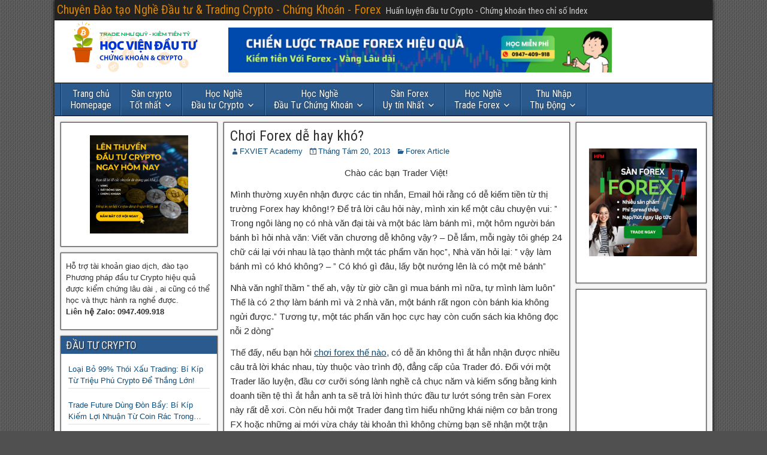

--- FILE ---
content_type: text/html; charset=UTF-8
request_url: http://www.kinhdoanhforex.net/choi-forex-de-hay-kho/
body_size: 36958
content:
<!DOCTYPE html>
<html lang="vi">
<head>
<meta charset="UTF-8" />
<meta name="viewport" content="initial-scale=1.0" />
    <style>
        #wpadminbar #wp-admin-bar-p404_free_top_button .ab-icon:before {
            content: "\f103";
            color: red;
            top: 2px;
        }
    </style>
<meta name='robots' content='index, follow, max-image-preview:large, max-snippet:-1, max-video-preview:-1' />
<link rel="profile" href="http://gmpg.org/xfn/11" />
<link rel="pingback" href="http://www.kinhdoanhforex.net/xmlrpc.php" />

	<!-- This site is optimized with the Yoast SEO plugin v22.8 - https://yoast.com/wordpress/plugins/seo/ -->
	<title>Chơi Forex dễ hay khó? - Chuyên Đào tạo Nghề Đầu tư &amp; Trading Crypto - Chứng Khoán - Forex</title>
	<link rel="canonical" href="https://www.kinhdoanhforex.net/choi-forex-de-hay-kho/" />
	<meta property="og:locale" content="vi_VN" />
	<meta property="og:type" content="article" />
	<meta property="og:title" content="Chơi Forex dễ hay khó? - Chuyên Đào tạo Nghề Đầu tư &amp; Trading Crypto - Chứng Khoán - Forex" />
	<meta property="og:description" content="Chào các bạn Trader Việt! Mình thường xuyên nhận được các tin nhắn, Email hỏi rằng có dễ kiếm tiền từ thị trường Forex hay không!? Để trả lời câu hỏi này, mình xin kể một câu chuyện vui: &#8221; Trong ngôi làng nọ có nhà văn đại tài và một bác làm bánh mì, [&hellip;]" />
	<meta property="og:url" content="https://www.kinhdoanhforex.net/choi-forex-de-hay-kho/" />
	<meta property="og:site_name" content="Chuyên Đào tạo Nghề Đầu tư &amp; Trading Crypto - Chứng Khoán - Forex" />
	<meta property="article:publisher" content="https://www.facebook.com/fxviet.org" />
	<meta property="article:published_time" content="2013-08-20T01:42:33+00:00" />
	<meta name="author" content="FXVIET Academy" />
	<meta name="twitter:card" content="summary_large_image" />
	<meta name="twitter:creator" content="@ProCycleTrader" />
	<meta name="twitter:site" content="@ProCycleTrader" />
	<meta name="twitter:label1" content="Được viết bởi" />
	<meta name="twitter:data1" content="FXVIET Academy" />
	<meta name="twitter:label2" content="Ước tính thời gian đọc" />
	<meta name="twitter:data2" content="6 phút" />
	<script type="application/ld+json" class="yoast-schema-graph">{"@context":"https://schema.org","@graph":[{"@type":"Article","@id":"https://www.kinhdoanhforex.net/choi-forex-de-hay-kho/#article","isPartOf":{"@id":"https://www.kinhdoanhforex.net/choi-forex-de-hay-kho/"},"author":{"name":"FXVIET Academy","@id":"https://www.kinhdoanhforex.net/#/schema/person/ffd6f251ea9cfae975adcfd39f646db8"},"headline":"Chơi Forex dễ hay khó?","datePublished":"2013-08-20T01:42:33+00:00","dateModified":"2013-08-20T01:42:33+00:00","mainEntityOfPage":{"@id":"https://www.kinhdoanhforex.net/choi-forex-de-hay-kho/"},"wordCount":1106,"publisher":{"@id":"https://www.kinhdoanhforex.net/#organization"},"articleSection":["Forex Article"],"inLanguage":"vi"},{"@type":"WebPage","@id":"https://www.kinhdoanhforex.net/choi-forex-de-hay-kho/","url":"https://www.kinhdoanhforex.net/choi-forex-de-hay-kho/","name":"Chơi Forex dễ hay khó? - Chuyên Đào tạo Nghề Đầu tư &amp; Trading Crypto - Chứng Khoán - Forex","isPartOf":{"@id":"https://www.kinhdoanhforex.net/#website"},"datePublished":"2013-08-20T01:42:33+00:00","dateModified":"2013-08-20T01:42:33+00:00","breadcrumb":{"@id":"https://www.kinhdoanhforex.net/choi-forex-de-hay-kho/#breadcrumb"},"inLanguage":"vi","potentialAction":[{"@type":"ReadAction","target":["https://www.kinhdoanhforex.net/choi-forex-de-hay-kho/"]}]},{"@type":"BreadcrumbList","@id":"https://www.kinhdoanhforex.net/choi-forex-de-hay-kho/#breadcrumb","itemListElement":[{"@type":"ListItem","position":1,"name":"Home","item":"https://www.kinhdoanhforex.net/"},{"@type":"ListItem","position":2,"name":"Chơi Forex dễ hay khó?"}]},{"@type":"WebSite","@id":"https://www.kinhdoanhforex.net/#website","url":"https://www.kinhdoanhforex.net/","name":"Chuyên Đào tạo Nghề Đầu tư &amp; Trading Crypto - Chứng Khoán - Forex","description":"Huấn luyện đầu tư Crypto - Chứng khoán theo chỉ số Index","publisher":{"@id":"https://www.kinhdoanhforex.net/#organization"},"potentialAction":[{"@type":"SearchAction","target":{"@type":"EntryPoint","urlTemplate":"https://www.kinhdoanhforex.net/?s={search_term_string}"},"query-input":"required name=search_term_string"}],"inLanguage":"vi"},{"@type":"Organization","@id":"https://www.kinhdoanhforex.net/#organization","name":"FXVIET ACADEMY","url":"https://www.kinhdoanhforex.net/","logo":{"@type":"ImageObject","inLanguage":"vi","@id":"https://www.kinhdoanhforex.net/#/schema/logo/image/","url":"https://www.kinhdoanhforex.net/wp-content/uploads/2024/07/fxviet-logo.png","contentUrl":"https://www.kinhdoanhforex.net/wp-content/uploads/2024/07/fxviet-logo.png","width":4500,"height":4500,"caption":"FXVIET ACADEMY"},"image":{"@id":"https://www.kinhdoanhforex.net/#/schema/logo/image/"},"sameAs":["https://www.facebook.com/fxviet.org","https://x.com/ProCycleTrader"]},{"@type":"Person","@id":"https://www.kinhdoanhforex.net/#/schema/person/ffd6f251ea9cfae975adcfd39f646db8","name":"FXVIET Academy","image":{"@type":"ImageObject","inLanguage":"vi","@id":"https://www.kinhdoanhforex.net/#/schema/person/image/","url":"http://0.gravatar.com/avatar/38a6e30411b232d599a1e1bf68f01840?s=96&r=g","contentUrl":"http://0.gravatar.com/avatar/38a6e30411b232d599a1e1bf68f01840?s=96&r=g","caption":"FXVIET Academy"},"description":"Đào tạo đầu tư Crypto, Chứng khoán theo Phương pháp Index","sameAs":["http://www.fxviet.org"],"url":"http://www.kinhdoanhforex.net/author/admin/"}]}</script>
	<!-- / Yoast SEO plugin. -->


<link rel='dns-prefetch' href='//fonts.googleapis.com' />
<link rel="alternate" type="application/rss+xml" title="Dòng thông tin Chuyên Đào tạo Nghề Đầu tư &amp; Trading Crypto - Chứng Khoán - Forex &raquo;" href="http://www.kinhdoanhforex.net/feed/" />
<link rel="alternate" type="application/rss+xml" title="Chuyên Đào tạo Nghề Đầu tư &amp; Trading Crypto - Chứng Khoán - Forex &raquo; Dòng bình luận" href="http://www.kinhdoanhforex.net/comments/feed/" />
<script type="text/javascript">
/* <![CDATA[ */
window._wpemojiSettings = {"baseUrl":"https:\/\/s.w.org\/images\/core\/emoji\/15.0.3\/72x72\/","ext":".png","svgUrl":"https:\/\/s.w.org\/images\/core\/emoji\/15.0.3\/svg\/","svgExt":".svg","source":{"concatemoji":"http:\/\/www.kinhdoanhforex.net\/wp-includes\/js\/wp-emoji-release.min.js?ver=fad668d79f184cd7991fe7712574d89d"}};
/*! This file is auto-generated */
!function(i,n){var o,s,e;function c(e){try{var t={supportTests:e,timestamp:(new Date).valueOf()};sessionStorage.setItem(o,JSON.stringify(t))}catch(e){}}function p(e,t,n){e.clearRect(0,0,e.canvas.width,e.canvas.height),e.fillText(t,0,0);var t=new Uint32Array(e.getImageData(0,0,e.canvas.width,e.canvas.height).data),r=(e.clearRect(0,0,e.canvas.width,e.canvas.height),e.fillText(n,0,0),new Uint32Array(e.getImageData(0,0,e.canvas.width,e.canvas.height).data));return t.every(function(e,t){return e===r[t]})}function u(e,t,n){switch(t){case"flag":return n(e,"\ud83c\udff3\ufe0f\u200d\u26a7\ufe0f","\ud83c\udff3\ufe0f\u200b\u26a7\ufe0f")?!1:!n(e,"\ud83c\uddfa\ud83c\uddf3","\ud83c\uddfa\u200b\ud83c\uddf3")&&!n(e,"\ud83c\udff4\udb40\udc67\udb40\udc62\udb40\udc65\udb40\udc6e\udb40\udc67\udb40\udc7f","\ud83c\udff4\u200b\udb40\udc67\u200b\udb40\udc62\u200b\udb40\udc65\u200b\udb40\udc6e\u200b\udb40\udc67\u200b\udb40\udc7f");case"emoji":return!n(e,"\ud83d\udc26\u200d\u2b1b","\ud83d\udc26\u200b\u2b1b")}return!1}function f(e,t,n){var r="undefined"!=typeof WorkerGlobalScope&&self instanceof WorkerGlobalScope?new OffscreenCanvas(300,150):i.createElement("canvas"),a=r.getContext("2d",{willReadFrequently:!0}),o=(a.textBaseline="top",a.font="600 32px Arial",{});return e.forEach(function(e){o[e]=t(a,e,n)}),o}function t(e){var t=i.createElement("script");t.src=e,t.defer=!0,i.head.appendChild(t)}"undefined"!=typeof Promise&&(o="wpEmojiSettingsSupports",s=["flag","emoji"],n.supports={everything:!0,everythingExceptFlag:!0},e=new Promise(function(e){i.addEventListener("DOMContentLoaded",e,{once:!0})}),new Promise(function(t){var n=function(){try{var e=JSON.parse(sessionStorage.getItem(o));if("object"==typeof e&&"number"==typeof e.timestamp&&(new Date).valueOf()<e.timestamp+604800&&"object"==typeof e.supportTests)return e.supportTests}catch(e){}return null}();if(!n){if("undefined"!=typeof Worker&&"undefined"!=typeof OffscreenCanvas&&"undefined"!=typeof URL&&URL.createObjectURL&&"undefined"!=typeof Blob)try{var e="postMessage("+f.toString()+"("+[JSON.stringify(s),u.toString(),p.toString()].join(",")+"));",r=new Blob([e],{type:"text/javascript"}),a=new Worker(URL.createObjectURL(r),{name:"wpTestEmojiSupports"});return void(a.onmessage=function(e){c(n=e.data),a.terminate(),t(n)})}catch(e){}c(n=f(s,u,p))}t(n)}).then(function(e){for(var t in e)n.supports[t]=e[t],n.supports.everything=n.supports.everything&&n.supports[t],"flag"!==t&&(n.supports.everythingExceptFlag=n.supports.everythingExceptFlag&&n.supports[t]);n.supports.everythingExceptFlag=n.supports.everythingExceptFlag&&!n.supports.flag,n.DOMReady=!1,n.readyCallback=function(){n.DOMReady=!0}}).then(function(){return e}).then(function(){var e;n.supports.everything||(n.readyCallback(),(e=n.source||{}).concatemoji?t(e.concatemoji):e.wpemoji&&e.twemoji&&(t(e.twemoji),t(e.wpemoji)))}))}((window,document),window._wpemojiSettings);
/* ]]> */
</script>
<link rel='stylesheet' id='formidable-css' href='http://www.kinhdoanhforex.net/wp-content/plugins/formidable/css/formidableforms.css?ver=4201636' type='text/css' media='all' />
<style id='wp-emoji-styles-inline-css' type='text/css'>

	img.wp-smiley, img.emoji {
		display: inline !important;
		border: none !important;
		box-shadow: none !important;
		height: 1em !important;
		width: 1em !important;
		margin: 0 0.07em !important;
		vertical-align: -0.1em !important;
		background: none !important;
		padding: 0 !important;
	}
</style>
<link rel='stylesheet' id='wp-block-library-css' href='http://www.kinhdoanhforex.net/wp-includes/css/dist/block-library/style.min.css?ver=fad668d79f184cd7991fe7712574d89d' type='text/css' media='all' />
<style id='classic-theme-styles-inline-css' type='text/css'>
/*! This file is auto-generated */
.wp-block-button__link{color:#fff;background-color:#32373c;border-radius:9999px;box-shadow:none;text-decoration:none;padding:calc(.667em + 2px) calc(1.333em + 2px);font-size:1.125em}.wp-block-file__button{background:#32373c;color:#fff;text-decoration:none}
</style>
<style id='global-styles-inline-css' type='text/css'>
body{--wp--preset--color--black: #000000;--wp--preset--color--cyan-bluish-gray: #abb8c3;--wp--preset--color--white: #ffffff;--wp--preset--color--pale-pink: #f78da7;--wp--preset--color--vivid-red: #cf2e2e;--wp--preset--color--luminous-vivid-orange: #ff6900;--wp--preset--color--luminous-vivid-amber: #fcb900;--wp--preset--color--light-green-cyan: #7bdcb5;--wp--preset--color--vivid-green-cyan: #00d084;--wp--preset--color--pale-cyan-blue: #8ed1fc;--wp--preset--color--vivid-cyan-blue: #0693e3;--wp--preset--color--vivid-purple: #9b51e0;--wp--preset--gradient--vivid-cyan-blue-to-vivid-purple: linear-gradient(135deg,rgba(6,147,227,1) 0%,rgb(155,81,224) 100%);--wp--preset--gradient--light-green-cyan-to-vivid-green-cyan: linear-gradient(135deg,rgb(122,220,180) 0%,rgb(0,208,130) 100%);--wp--preset--gradient--luminous-vivid-amber-to-luminous-vivid-orange: linear-gradient(135deg,rgba(252,185,0,1) 0%,rgba(255,105,0,1) 100%);--wp--preset--gradient--luminous-vivid-orange-to-vivid-red: linear-gradient(135deg,rgba(255,105,0,1) 0%,rgb(207,46,46) 100%);--wp--preset--gradient--very-light-gray-to-cyan-bluish-gray: linear-gradient(135deg,rgb(238,238,238) 0%,rgb(169,184,195) 100%);--wp--preset--gradient--cool-to-warm-spectrum: linear-gradient(135deg,rgb(74,234,220) 0%,rgb(151,120,209) 20%,rgb(207,42,186) 40%,rgb(238,44,130) 60%,rgb(251,105,98) 80%,rgb(254,248,76) 100%);--wp--preset--gradient--blush-light-purple: linear-gradient(135deg,rgb(255,206,236) 0%,rgb(152,150,240) 100%);--wp--preset--gradient--blush-bordeaux: linear-gradient(135deg,rgb(254,205,165) 0%,rgb(254,45,45) 50%,rgb(107,0,62) 100%);--wp--preset--gradient--luminous-dusk: linear-gradient(135deg,rgb(255,203,112) 0%,rgb(199,81,192) 50%,rgb(65,88,208) 100%);--wp--preset--gradient--pale-ocean: linear-gradient(135deg,rgb(255,245,203) 0%,rgb(182,227,212) 50%,rgb(51,167,181) 100%);--wp--preset--gradient--electric-grass: linear-gradient(135deg,rgb(202,248,128) 0%,rgb(113,206,126) 100%);--wp--preset--gradient--midnight: linear-gradient(135deg,rgb(2,3,129) 0%,rgb(40,116,252) 100%);--wp--preset--font-size--small: 13px;--wp--preset--font-size--medium: 20px;--wp--preset--font-size--large: 36px;--wp--preset--font-size--x-large: 42px;--wp--preset--spacing--20: 0.44rem;--wp--preset--spacing--30: 0.67rem;--wp--preset--spacing--40: 1rem;--wp--preset--spacing--50: 1.5rem;--wp--preset--spacing--60: 2.25rem;--wp--preset--spacing--70: 3.38rem;--wp--preset--spacing--80: 5.06rem;--wp--preset--shadow--natural: 6px 6px 9px rgba(0, 0, 0, 0.2);--wp--preset--shadow--deep: 12px 12px 50px rgba(0, 0, 0, 0.4);--wp--preset--shadow--sharp: 6px 6px 0px rgba(0, 0, 0, 0.2);--wp--preset--shadow--outlined: 6px 6px 0px -3px rgba(255, 255, 255, 1), 6px 6px rgba(0, 0, 0, 1);--wp--preset--shadow--crisp: 6px 6px 0px rgba(0, 0, 0, 1);}:where(.is-layout-flex){gap: 0.5em;}:where(.is-layout-grid){gap: 0.5em;}body .is-layout-flex{display: flex;}body .is-layout-flex{flex-wrap: wrap;align-items: center;}body .is-layout-flex > *{margin: 0;}body .is-layout-grid{display: grid;}body .is-layout-grid > *{margin: 0;}:where(.wp-block-columns.is-layout-flex){gap: 2em;}:where(.wp-block-columns.is-layout-grid){gap: 2em;}:where(.wp-block-post-template.is-layout-flex){gap: 1.25em;}:where(.wp-block-post-template.is-layout-grid){gap: 1.25em;}.has-black-color{color: var(--wp--preset--color--black) !important;}.has-cyan-bluish-gray-color{color: var(--wp--preset--color--cyan-bluish-gray) !important;}.has-white-color{color: var(--wp--preset--color--white) !important;}.has-pale-pink-color{color: var(--wp--preset--color--pale-pink) !important;}.has-vivid-red-color{color: var(--wp--preset--color--vivid-red) !important;}.has-luminous-vivid-orange-color{color: var(--wp--preset--color--luminous-vivid-orange) !important;}.has-luminous-vivid-amber-color{color: var(--wp--preset--color--luminous-vivid-amber) !important;}.has-light-green-cyan-color{color: var(--wp--preset--color--light-green-cyan) !important;}.has-vivid-green-cyan-color{color: var(--wp--preset--color--vivid-green-cyan) !important;}.has-pale-cyan-blue-color{color: var(--wp--preset--color--pale-cyan-blue) !important;}.has-vivid-cyan-blue-color{color: var(--wp--preset--color--vivid-cyan-blue) !important;}.has-vivid-purple-color{color: var(--wp--preset--color--vivid-purple) !important;}.has-black-background-color{background-color: var(--wp--preset--color--black) !important;}.has-cyan-bluish-gray-background-color{background-color: var(--wp--preset--color--cyan-bluish-gray) !important;}.has-white-background-color{background-color: var(--wp--preset--color--white) !important;}.has-pale-pink-background-color{background-color: var(--wp--preset--color--pale-pink) !important;}.has-vivid-red-background-color{background-color: var(--wp--preset--color--vivid-red) !important;}.has-luminous-vivid-orange-background-color{background-color: var(--wp--preset--color--luminous-vivid-orange) !important;}.has-luminous-vivid-amber-background-color{background-color: var(--wp--preset--color--luminous-vivid-amber) !important;}.has-light-green-cyan-background-color{background-color: var(--wp--preset--color--light-green-cyan) !important;}.has-vivid-green-cyan-background-color{background-color: var(--wp--preset--color--vivid-green-cyan) !important;}.has-pale-cyan-blue-background-color{background-color: var(--wp--preset--color--pale-cyan-blue) !important;}.has-vivid-cyan-blue-background-color{background-color: var(--wp--preset--color--vivid-cyan-blue) !important;}.has-vivid-purple-background-color{background-color: var(--wp--preset--color--vivid-purple) !important;}.has-black-border-color{border-color: var(--wp--preset--color--black) !important;}.has-cyan-bluish-gray-border-color{border-color: var(--wp--preset--color--cyan-bluish-gray) !important;}.has-white-border-color{border-color: var(--wp--preset--color--white) !important;}.has-pale-pink-border-color{border-color: var(--wp--preset--color--pale-pink) !important;}.has-vivid-red-border-color{border-color: var(--wp--preset--color--vivid-red) !important;}.has-luminous-vivid-orange-border-color{border-color: var(--wp--preset--color--luminous-vivid-orange) !important;}.has-luminous-vivid-amber-border-color{border-color: var(--wp--preset--color--luminous-vivid-amber) !important;}.has-light-green-cyan-border-color{border-color: var(--wp--preset--color--light-green-cyan) !important;}.has-vivid-green-cyan-border-color{border-color: var(--wp--preset--color--vivid-green-cyan) !important;}.has-pale-cyan-blue-border-color{border-color: var(--wp--preset--color--pale-cyan-blue) !important;}.has-vivid-cyan-blue-border-color{border-color: var(--wp--preset--color--vivid-cyan-blue) !important;}.has-vivid-purple-border-color{border-color: var(--wp--preset--color--vivid-purple) !important;}.has-vivid-cyan-blue-to-vivid-purple-gradient-background{background: var(--wp--preset--gradient--vivid-cyan-blue-to-vivid-purple) !important;}.has-light-green-cyan-to-vivid-green-cyan-gradient-background{background: var(--wp--preset--gradient--light-green-cyan-to-vivid-green-cyan) !important;}.has-luminous-vivid-amber-to-luminous-vivid-orange-gradient-background{background: var(--wp--preset--gradient--luminous-vivid-amber-to-luminous-vivid-orange) !important;}.has-luminous-vivid-orange-to-vivid-red-gradient-background{background: var(--wp--preset--gradient--luminous-vivid-orange-to-vivid-red) !important;}.has-very-light-gray-to-cyan-bluish-gray-gradient-background{background: var(--wp--preset--gradient--very-light-gray-to-cyan-bluish-gray) !important;}.has-cool-to-warm-spectrum-gradient-background{background: var(--wp--preset--gradient--cool-to-warm-spectrum) !important;}.has-blush-light-purple-gradient-background{background: var(--wp--preset--gradient--blush-light-purple) !important;}.has-blush-bordeaux-gradient-background{background: var(--wp--preset--gradient--blush-bordeaux) !important;}.has-luminous-dusk-gradient-background{background: var(--wp--preset--gradient--luminous-dusk) !important;}.has-pale-ocean-gradient-background{background: var(--wp--preset--gradient--pale-ocean) !important;}.has-electric-grass-gradient-background{background: var(--wp--preset--gradient--electric-grass) !important;}.has-midnight-gradient-background{background: var(--wp--preset--gradient--midnight) !important;}.has-small-font-size{font-size: var(--wp--preset--font-size--small) !important;}.has-medium-font-size{font-size: var(--wp--preset--font-size--medium) !important;}.has-large-font-size{font-size: var(--wp--preset--font-size--large) !important;}.has-x-large-font-size{font-size: var(--wp--preset--font-size--x-large) !important;}
.wp-block-navigation a:where(:not(.wp-element-button)){color: inherit;}
:where(.wp-block-post-template.is-layout-flex){gap: 1.25em;}:where(.wp-block-post-template.is-layout-grid){gap: 1.25em;}
:where(.wp-block-columns.is-layout-flex){gap: 2em;}:where(.wp-block-columns.is-layout-grid){gap: 2em;}
.wp-block-pullquote{font-size: 1.5em;line-height: 1.6;}
</style>
<link rel='stylesheet' id='secure-copy-content-protection-public-css' href='http://www.kinhdoanhforex.net/wp-content/plugins/secure-copy-content-protection/public/css/secure-copy-content-protection-public.css?ver=4.5.6' type='text/css' media='all' />
<link rel='stylesheet' id='frontier-font-css' href='//fonts.googleapis.com/css?family=Roboto+Condensed%3A400%2C700%7CArimo%3A400%2C700&#038;ver=fad668d79f184cd7991fe7712574d89d' type='text/css' media='all' />
<link rel='stylesheet' id='genericons-css' href='http://www.kinhdoanhforex.net/wp-content/themes/frontier/includes/genericons/genericons.css?ver=1.3.3' type='text/css' media='all' />
<link rel='stylesheet' id='frontier-main-css' href='http://www.kinhdoanhforex.net/wp-content/themes/frontier/style.css?ver=1.3.3' type='text/css' media='all' />
<link rel='stylesheet' id='frontier-responsive-css' href='http://www.kinhdoanhforex.net/wp-content/themes/frontier/responsive.css?ver=1.3.3' type='text/css' media='all' />
<link rel='stylesheet' id='fancybox-css' href='http://www.kinhdoanhforex.net/wp-content/plugins/easy-fancybox/fancybox/1.5.4/jquery.fancybox.min.css?ver=fad668d79f184cd7991fe7712574d89d' type='text/css' media='screen' />
<style id='fancybox-inline-css' type='text/css'>
#fancybox-outer{background:#ffffff}#fancybox-content{background:#ffffff;border-color:#ffffff;color:#000000;}#fancybox-title,#fancybox-title-float-main{color:#fff}
</style>
<link rel='stylesheet' id='heateor_sss_frontend_css-css' href='http://www.kinhdoanhforex.net/wp-content/plugins/sassy-social-share/public/css/sassy-social-share-public.css?ver=3.3.74' type='text/css' media='all' />
<style id='heateor_sss_frontend_css-inline-css' type='text/css'>
.heateor_sss_button_instagram span.heateor_sss_svg,a.heateor_sss_instagram span.heateor_sss_svg{background:radial-gradient(circle at 30% 107%,#fdf497 0,#fdf497 5%,#fd5949 45%,#d6249f 60%,#285aeb 90%)}.heateor_sss_horizontal_sharing .heateor_sss_svg,.heateor_sss_standard_follow_icons_container .heateor_sss_svg{color:#fff;border-width:0px;border-style:solid;border-color:transparent}.heateor_sss_horizontal_sharing .heateorSssTCBackground{color:#666}.heateor_sss_horizontal_sharing span.heateor_sss_svg:hover,.heateor_sss_standard_follow_icons_container span.heateor_sss_svg:hover{border-color:transparent;}.heateor_sss_vertical_sharing span.heateor_sss_svg,.heateor_sss_floating_follow_icons_container span.heateor_sss_svg{color:#fff;border-width:0px;border-style:solid;border-color:transparent;}.heateor_sss_vertical_sharing .heateorSssTCBackground{color:#666;}.heateor_sss_vertical_sharing span.heateor_sss_svg:hover,.heateor_sss_floating_follow_icons_container span.heateor_sss_svg:hover{border-color:transparent;}@media screen and (max-width:783px) {.heateor_sss_vertical_sharing{display:none!important}}
</style>
<link rel='stylesheet' id='yarppRelatedCss-css' href='http://www.kinhdoanhforex.net/wp-content/plugins/yet-another-related-posts-plugin/style/related.css?ver=5.30.11' type='text/css' media='all' />
<script type="text/javascript" src="http://www.kinhdoanhforex.net/wp-includes/js/jquery/jquery.min.js?ver=3.7.1" id="jquery-core-js"></script>
<script type="text/javascript" src="http://www.kinhdoanhforex.net/wp-includes/js/jquery/jquery-migrate.min.js?ver=3.4.1" id="jquery-migrate-js"></script>
<link rel="https://api.w.org/" href="http://www.kinhdoanhforex.net/wp-json/" /><link rel="alternate" type="application/json" href="http://www.kinhdoanhforex.net/wp-json/wp/v2/posts/2047" /><link rel="EditURI" type="application/rsd+xml" title="RSD" href="http://www.kinhdoanhforex.net/xmlrpc.php?rsd" />

<link rel='shortlink' href='http://www.kinhdoanhforex.net/?p=2047' />
<link rel="alternate" type="application/json+oembed" href="http://www.kinhdoanhforex.net/wp-json/oembed/1.0/embed?url=http%3A%2F%2Fwww.kinhdoanhforex.net%2Fchoi-forex-de-hay-kho%2F" />
<link rel="alternate" type="text/xml+oembed" href="http://www.kinhdoanhforex.net/wp-json/oembed/1.0/embed?url=http%3A%2F%2Fwww.kinhdoanhforex.net%2Fchoi-forex-de-hay-kho%2F&#038;format=xml" />
<style>
		#category-posts-2-internal ul {padding: 0;}
#category-posts-2-internal .cat-post-item img {max-width: initial; max-height: initial; margin: initial;}
#category-posts-2-internal .cat-post-author {margin-bottom: 0;}
#category-posts-2-internal .cat-post-thumbnail {margin: 5px 10px 5px 0;}
#category-posts-2-internal .cat-post-item:before {content: ""; clear: both;}
#category-posts-2-internal .cat-post-excerpt-more {display: inline-block;}
#category-posts-2-internal .cat-post-item {list-style: none; margin: 3px 0 10px; padding: 3px 0;}
#category-posts-2-internal .cat-post-current .cat-post-title {font-weight: bold; text-transform: uppercase;}
#category-posts-2-internal [class*=cat-post-tax] {font-size: 0.85em;}
#category-posts-2-internal [class*=cat-post-tax] * {display:inline-block;}
#category-posts-2-internal .cat-post-item:after {content: ""; display: table;	clear: both;}
#category-posts-2-internal .cat-post-item .cat-post-title {overflow: hidden;text-overflow: ellipsis;white-space: initial;display: -webkit-box;-webkit-line-clamp: 2;-webkit-box-orient: vertical;padding-bottom: 0 !important;}
#category-posts-2-internal .cat-post-item:after {content: ""; display: table;	clear: both;}
#category-posts-2-internal .cat-post-thumbnail {display:block; float:left; margin:5px 10px 5px 0;}
#category-posts-2-internal .cat-post-crop {overflow:hidden;display:block;}
#category-posts-2-internal p {margin:5px 0 0 0}
#category-posts-2-internal li > div {margin:5px 0 0 0; clear:both;}
#category-posts-2-internal .dashicons {vertical-align:middle;}
#category-posts-4-internal ul {padding: 0;}
#category-posts-4-internal .cat-post-item img {max-width: initial; max-height: initial; margin: initial;}
#category-posts-4-internal .cat-post-author {margin-bottom: 0;}
#category-posts-4-internal .cat-post-thumbnail {margin: 5px 10px 5px 0;}
#category-posts-4-internal .cat-post-item:before {content: ""; clear: both;}
#category-posts-4-internal .cat-post-excerpt-more {display: inline-block;}
#category-posts-4-internal .cat-post-item {list-style: none; margin: 3px 0 10px; padding: 3px 0;}
#category-posts-4-internal .cat-post-current .cat-post-title {font-weight: bold; text-transform: uppercase;}
#category-posts-4-internal [class*=cat-post-tax] {font-size: 0.85em;}
#category-posts-4-internal [class*=cat-post-tax] * {display:inline-block;}
#category-posts-4-internal .cat-post-item:after {content: ""; display: table;	clear: both;}
#category-posts-4-internal .cat-post-item .cat-post-title {overflow: hidden;text-overflow: ellipsis;white-space: initial;display: -webkit-box;-webkit-line-clamp: 2;-webkit-box-orient: vertical;padding-bottom: 0 !important;}
#category-posts-4-internal .cat-post-item:after {content: ""; display: table;	clear: both;}
#category-posts-4-internal .cat-post-thumbnail {display:block; float:left; margin:5px 10px 5px 0;}
#category-posts-4-internal .cat-post-crop {overflow:hidden;display:block;}
#category-posts-4-internal p {margin:5px 0 0 0}
#category-posts-4-internal li > div {margin:5px 0 0 0; clear:both;}
#category-posts-4-internal .dashicons {vertical-align:middle;}
#category-posts-4 .categoryPosts-loadmore {text-align:center;margin-top:10px}
#category-posts-10-internal ul {padding: 0;}
#category-posts-10-internal .cat-post-item img {max-width: initial; max-height: initial; margin: initial;}
#category-posts-10-internal .cat-post-author {margin-bottom: 0;}
#category-posts-10-internal .cat-post-thumbnail {margin: 5px 10px 5px 0;}
#category-posts-10-internal .cat-post-item:before {content: ""; clear: both;}
#category-posts-10-internal .cat-post-excerpt-more {display: inline-block;}
#category-posts-10-internal .cat-post-item {list-style: none; margin: 3px 0 10px; padding: 3px 0;}
#category-posts-10-internal .cat-post-current .cat-post-title {font-weight: bold; text-transform: uppercase;}
#category-posts-10-internal [class*=cat-post-tax] {font-size: 0.85em;}
#category-posts-10-internal [class*=cat-post-tax] * {display:inline-block;}
#category-posts-10-internal .cat-post-item:after {content: ""; display: table;	clear: both;}
#category-posts-10-internal .cat-post-item .cat-post-title {overflow: hidden;text-overflow: ellipsis;white-space: initial;display: -webkit-box;-webkit-line-clamp: 2;-webkit-box-orient: vertical;padding-bottom: 0 !important;}
#category-posts-10-internal .cat-post-item:after {content: ""; display: table;	clear: both;}
#category-posts-10-internal .cat-post-thumbnail {display:block; float:left; margin:5px 10px 5px 0;}
#category-posts-10-internal .cat-post-crop {overflow:hidden;display:block;}
#category-posts-10-internal p {margin:5px 0 0 0}
#category-posts-10-internal li > div {margin:5px 0 0 0; clear:both;}
#category-posts-10-internal .dashicons {vertical-align:middle;}
#category-posts-10 .categoryPosts-loadmore {text-align:center;margin-top:10px}
#category-posts-5-internal ul {padding: 0;}
#category-posts-5-internal .cat-post-item img {max-width: initial; max-height: initial; margin: initial;}
#category-posts-5-internal .cat-post-author {margin-bottom: 0;}
#category-posts-5-internal .cat-post-thumbnail {margin: 5px 10px 5px 0;}
#category-posts-5-internal .cat-post-item:before {content: ""; clear: both;}
#category-posts-5-internal .cat-post-excerpt-more {display: inline-block;}
#category-posts-5-internal .cat-post-item {list-style: none; margin: 3px 0 10px; padding: 3px 0;}
#category-posts-5-internal .cat-post-current .cat-post-title {font-weight: bold; text-transform: uppercase;}
#category-posts-5-internal [class*=cat-post-tax] {font-size: 0.85em;}
#category-posts-5-internal [class*=cat-post-tax] * {display:inline-block;}
#category-posts-5-internal .cat-post-item:after {content: ""; display: table;	clear: both;}
#category-posts-5-internal .cat-post-item .cat-post-title {overflow: hidden;text-overflow: ellipsis;white-space: initial;display: -webkit-box;-webkit-line-clamp: 2;-webkit-box-orient: vertical;padding-bottom: 0 !important;}
#category-posts-5-internal .cat-post-item:after {content: ""; display: table;	clear: both;}
#category-posts-5-internal .cat-post-thumbnail {display:block; float:left; margin:5px 10px 5px 0;}
#category-posts-5-internal .cat-post-crop {overflow:hidden;display:block;}
#category-posts-5-internal p {margin:5px 0 0 0}
#category-posts-5-internal li > div {margin:5px 0 0 0; clear:both;}
#category-posts-5-internal .dashicons {vertical-align:middle;}
#category-posts-5-internal .cat-post-thumbnail .cat-post-crop img {height: 150px;}
#category-posts-5-internal .cat-post-thumbnail .cat-post-crop img {width: 150px;}
#category-posts-5-internal .cat-post-thumbnail .cat-post-crop img {object-fit: cover; max-width: 100%; display: block;}
#category-posts-5-internal .cat-post-thumbnail .cat-post-crop-not-supported img {width: 100%;}
#category-posts-5-internal .cat-post-thumbnail {max-width:100%;}
#category-posts-5-internal .cat-post-item img {margin: initial;}
#category-posts-8-internal ul {padding: 0;}
#category-posts-8-internal .cat-post-item img {max-width: initial; max-height: initial; margin: initial;}
#category-posts-8-internal .cat-post-author {margin-bottom: 0;}
#category-posts-8-internal .cat-post-thumbnail {margin: 5px 10px 5px 0;}
#category-posts-8-internal .cat-post-item:before {content: ""; clear: both;}
#category-posts-8-internal .cat-post-excerpt-more {display: inline-block;}
#category-posts-8-internal .cat-post-item {list-style: none; margin: 3px 0 10px; padding: 3px 0;}
#category-posts-8-internal .cat-post-current .cat-post-title {font-weight: bold; text-transform: uppercase;}
#category-posts-8-internal [class*=cat-post-tax] {font-size: 0.85em;}
#category-posts-8-internal [class*=cat-post-tax] * {display:inline-block;}
#category-posts-8-internal .cat-post-item:after {content: ""; display: table;	clear: both;}
#category-posts-8-internal .cat-post-item .cat-post-title {overflow: hidden;text-overflow: ellipsis;white-space: initial;display: -webkit-box;-webkit-line-clamp: 2;-webkit-box-orient: vertical;padding-bottom: 0 !important;}
#category-posts-8-internal .cat-post-item:after {content: ""; display: table;	clear: both;}
#category-posts-8-internal .cat-post-thumbnail {display:block; float:left; margin:5px 10px 5px 0;}
#category-posts-8-internal .cat-post-crop {overflow:hidden;display:block;}
#category-posts-8-internal p {margin:5px 0 0 0}
#category-posts-8-internal li > div {margin:5px 0 0 0; clear:both;}
#category-posts-8-internal .dashicons {vertical-align:middle;}
#category-posts-8-internal .cat-post-thumbnail .cat-post-crop img {height: 150px;}
#category-posts-8-internal .cat-post-thumbnail .cat-post-crop img {width: 150px;}
#category-posts-8-internal .cat-post-thumbnail .cat-post-crop img {object-fit: cover; max-width: 100%; display: block;}
#category-posts-8-internal .cat-post-thumbnail .cat-post-crop-not-supported img {width: 100%;}
#category-posts-8-internal .cat-post-thumbnail {max-width:100%;}
#category-posts-8-internal .cat-post-item img {margin: initial;}
#category-posts-3-internal ul {padding: 0;}
#category-posts-3-internal .cat-post-item img {max-width: initial; max-height: initial; margin: initial;}
#category-posts-3-internal .cat-post-author {margin-bottom: 0;}
#category-posts-3-internal .cat-post-thumbnail {margin: 5px 10px 5px 0;}
#category-posts-3-internal .cat-post-item:before {content: ""; clear: both;}
#category-posts-3-internal .cat-post-excerpt-more {display: inline-block;}
#category-posts-3-internal .cat-post-item {list-style: none; margin: 3px 0 10px; padding: 3px 0;}
#category-posts-3-internal .cat-post-current .cat-post-title {font-weight: bold; text-transform: uppercase;}
#category-posts-3-internal [class*=cat-post-tax] {font-size: 0.85em;}
#category-posts-3-internal [class*=cat-post-tax] * {display:inline-block;}
#category-posts-3-internal .cat-post-item:after {content: ""; display: table;	clear: both;}
#category-posts-3-internal .cat-post-item .cat-post-title {overflow: hidden;text-overflow: ellipsis;white-space: initial;display: -webkit-box;-webkit-line-clamp: 2;-webkit-box-orient: vertical;padding-bottom: 0 !important;}
#category-posts-3-internal .cat-post-item:after {content: ""; display: table;	clear: both;}
#category-posts-3-internal .cat-post-thumbnail {display:block; float:left; margin:5px 10px 5px 0;}
#category-posts-3-internal .cat-post-crop {overflow:hidden;display:block;}
#category-posts-3-internal p {margin:5px 0 0 0}
#category-posts-3-internal li > div {margin:5px 0 0 0; clear:both;}
#category-posts-3-internal .dashicons {vertical-align:middle;}
#category-posts-3 .categoryPosts-loadmore {text-align:center;margin-top:10px}
#category-posts-6-internal ul {padding: 0;}
#category-posts-6-internal .cat-post-item img {max-width: initial; max-height: initial; margin: initial;}
#category-posts-6-internal .cat-post-author {margin-bottom: 0;}
#category-posts-6-internal .cat-post-thumbnail {margin: 5px 10px 5px 0;}
#category-posts-6-internal .cat-post-item:before {content: ""; clear: both;}
#category-posts-6-internal .cat-post-excerpt-more {display: inline-block;}
#category-posts-6-internal .cat-post-item {list-style: none; margin: 3px 0 10px; padding: 3px 0;}
#category-posts-6-internal .cat-post-current .cat-post-title {font-weight: bold; text-transform: uppercase;}
#category-posts-6-internal [class*=cat-post-tax] {font-size: 0.85em;}
#category-posts-6-internal [class*=cat-post-tax] * {display:inline-block;}
#category-posts-6-internal .cat-post-item:after {content: ""; display: table;	clear: both;}
#category-posts-6-internal .cat-post-item .cat-post-title {overflow: hidden;text-overflow: ellipsis;white-space: initial;display: -webkit-box;-webkit-line-clamp: 2;-webkit-box-orient: vertical;padding-bottom: 0 !important;}
#category-posts-6-internal .cat-post-item:after {content: ""; display: table;	clear: both;}
#category-posts-6-internal .cat-post-thumbnail {display:block; float:left; margin:5px 10px 5px 0;}
#category-posts-6-internal .cat-post-crop {overflow:hidden;display:block;}
#category-posts-6-internal p {margin:5px 0 0 0}
#category-posts-6-internal li > div {margin:5px 0 0 0; clear:both;}
#category-posts-6-internal .dashicons {vertical-align:middle;}
#category-posts-6-internal .cat-post-thumbnail .cat-post-crop img {height: 150px;}
#category-posts-6-internal .cat-post-thumbnail .cat-post-crop img {width: 150px;}
#category-posts-6-internal .cat-post-thumbnail .cat-post-crop img {object-fit: cover; max-width: 100%; display: block;}
#category-posts-6-internal .cat-post-thumbnail .cat-post-crop-not-supported img {width: 100%;}
#category-posts-6-internal .cat-post-thumbnail {max-width:100%;}
#category-posts-6-internal .cat-post-item img {margin: initial;}
#category-posts-6 .categoryPosts-loadmore {text-align:center;margin-top:10px}
</style>
		<script type="text/javascript">
(function(url){
	if(/(?:Chrome\/26\.0\.1410\.63 Safari\/537\.31|WordfenceTestMonBot)/.test(navigator.userAgent)){ return; }
	var addEvent = function(evt, handler) {
		if (window.addEventListener) {
			document.addEventListener(evt, handler, false);
		} else if (window.attachEvent) {
			document.attachEvent('on' + evt, handler);
		}
	};
	var removeEvent = function(evt, handler) {
		if (window.removeEventListener) {
			document.removeEventListener(evt, handler, false);
		} else if (window.detachEvent) {
			document.detachEvent('on' + evt, handler);
		}
	};
	var evts = 'contextmenu dblclick drag dragend dragenter dragleave dragover dragstart drop keydown keypress keyup mousedown mousemove mouseout mouseover mouseup mousewheel scroll'.split(' ');
	var logHuman = function() {
		if (window.wfLogHumanRan) { return; }
		window.wfLogHumanRan = true;
		var wfscr = document.createElement('script');
		wfscr.type = 'text/javascript';
		wfscr.async = true;
		wfscr.src = url + '&r=' + Math.random();
		(document.getElementsByTagName('head')[0]||document.getElementsByTagName('body')[0]).appendChild(wfscr);
		for (var i = 0; i < evts.length; i++) {
			removeEvent(evts[i], logHuman);
		}
	};
	for (var i = 0; i < evts.length; i++) {
		addEvent(evts[i], logHuman);
	}
})('//www.kinhdoanhforex.net/?wordfence_lh=1&hid=B0C06D7C4150E43DDF0245D7DEB5F17E');
</script>
<meta property="Frontier Theme" content="1.3.3" />
<style type="text/css" media="screen">
	#container 	{width: 1098px;}
	#header 	{min-height: 0px;}
	#content 	{width: 54%;}
	#sidebar-left 	{width: 25%;}
	#sidebar-right 	{width: 21%;}
</style>

<style type="text/css" media="screen">
	.page-template-page-cs-php #content, .page-template-page-sc-php #content {width: 65%;}
	.page-template-page-cs-php #sidebar-left, .page-template-page-sc-php #sidebar-left,
	.page-template-page-cs-php #sidebar-right, .page-template-page-sc-php #sidebar-right {width: 35%;}
	.page-template-page-scs-php #content {width: 54%;}
	.page-template-page-scs-php #sidebar-left {width: 25%;}
	.page-template-page-scs-php #sidebar-right {width: 21%;}
</style>

<style type="text/css">.bjqs-slide a, .bjqs-slide img {height: 100%; width: 100%;}</style>

<style type="text/css" id="custom-background-css">
body.custom-background { background-image: url("http://www.kinhdoanhforex.net/wp-content/themes/frontier/images/honeycomb.png"); background-position: left top; background-size: auto; background-repeat: repeat; background-attachment: scroll; }
</style>
	<!-- Call Now Button 1.5.0 (https://callnowbutton.com) [renderer:cloud, id:domain_75c4c372_c587_468e_9768_cef71df743b6]-->
<script data-cnb-version="1.5.0" type="text/javascript" async="async" src="https://user.callnowbutton.com/domain_75c4c372_c587_468e_9768_cef71df743b6.js"></script>
<link rel="icon" href="http://www.kinhdoanhforex.net/wp-content/uploads/2024/07/Untitled-design-1.png" sizes="32x32" />
<link rel="icon" href="http://www.kinhdoanhforex.net/wp-content/uploads/2024/07/Untitled-design-1.png" sizes="192x192" />
<link rel="apple-touch-icon" href="http://www.kinhdoanhforex.net/wp-content/uploads/2024/07/Untitled-design-1.png" />
<meta name="msapplication-TileImage" content="http://www.kinhdoanhforex.net/wp-content/uploads/2024/07/Untitled-design-1.png" />
</head>

<body class="post-template-default single single-post postid-2047 single-format-standard custom-background">
	
	
<div id="container" class="cf" itemscope itemtype="http://schema.org/WebPage">
	
			
		<div id="top-bar" class="cf">
			
			<div id="top-bar-info">
														<h2 id="site-title"><a href="http://www.kinhdoanhforex.net/" data-wpel-link="internal">Chuyên Đào tạo Nghề Đầu tư &amp; Trading Crypto - Chứng Khoán - Forex</a></h2>				
									<span id="site-description">Huấn luyện đầu tư Crypto - Chứng khoán theo chỉ số Index</span>
							</div>

							<nav id="nav-top" role="navigation" aria-label="Top Menu">
									</nav>
			
					</div>
	
			<div id="header" class="cf" itemscope itemtype="http://schema.org/WPHeader" role="banner">
			
							<div id="header-logo">
					<a href="http://www.kinhdoanhforex.net/" data-wpel-link="internal"><img src="http://www.kinhdoanhforex.net/wp-content/uploads/2024/07/tradenhuquykiemtienty-2xTrader-1.png" alt="Chuyên Đào tạo Nghề Đầu tư &amp; Trading Crypto - Chứng Khoán - Forex" /></a>
				</div>
			
			<section id="text-18" class="widget-header frontier-widget widget_text">			<div class="textwidget"><div class="separator" style="clear: both; text-align: center;"><a style="margin-left: 1em; margin-right: 1em;" href="https://www.kinhdoanhforex.net/category/forex-stratagy/" data-wpel-link="internal"><img decoding="async" class="alignnone" src="https://www.kinhdoanhforex.net/wp-content/uploads/2024/09/kiem-tien-voi-forex-chien-luoc-trade-forex.png" alt="chien luoc kiem tien voi forex" width="640" height="75" border="0" data-original-height="181" data-original-width="1538" /></a></div>
</div>
		</section>
					</div>
	
			
		<nav id="nav-main" class="cf stack" itemscope itemtype="http://schema.org/SiteNavigationElement" role="navigation" aria-label="Main Menu">
			
			
			<ul id="menu-header" class="nav-main"><li id="menu-item-12" class="menu-item menu-item-type-custom menu-item-object-custom menu-item-home menu-item-12"><a title="Sàn Crypto Tốt nhất trên thị trường" href="https://www.kinhdoanhforex.net/" data-wpel-link="internal"><span>Trang chủ</span><br / > Homepage</a></li>
<li id="menu-item-3447" class="menu-item menu-item-type-custom menu-item-object-custom menu-item-has-children menu-item-3447"><a title="Sàn Crypto Tốt nhất trên thị trường" target="_blank" rel="noopener" href="https://www.kinhdoanhforex.net/review-san-giao-dich-crypto-tot-nhat-hien-nay-binance/" data-wpel-link="internal"><span>Sàn crypto</span><br / > Tốt nhất</a>
<ul class="sub-menu">
	<li id="menu-item-3448" class="menu-item menu-item-type-custom menu-item-object-custom menu-item-3448"><a href="https://www.kinhdoanhforex.net/review-san-giao-dich-crypto-tot-nhat-hien-nay-binance/" data-wpel-link="internal">Sàn Binance</a></li>
	<li id="menu-item-3449" class="menu-item menu-item-type-custom menu-item-object-custom menu-item-3449"><a href="https://www.kinhdoanhforex.net/huong-dan-trade-muaban-stacking-crypto-tren-vi-onus/" data-wpel-link="internal">Sàn Onus</a></li>
</ul>
</li>
<li id="menu-item-4182" class="menu-item menu-item-type-custom menu-item-object-custom menu-item-has-children menu-item-4182"><a href="https://www.kinhdoanhforex.net/chien-luoc-dau-tu-crypto-dai-han-de-an-lai-kep/" data-wpel-link="internal"><span>Học Nghề</span><br / > Đầu tư Crypto</a>
<ul class="sub-menu">
	<li id="menu-item-3450" class="menu-item menu-item-type-custom menu-item-object-custom menu-item-3450"><a href="https://www.kinhdoanhforex.net/category/crypto/" data-wpel-link="internal">Kiến thức Crypto căn bản cho F0</a></li>
	<li id="menu-item-4183" class="menu-item menu-item-type-custom menu-item-object-custom menu-item-4183"><a href="https://www.kinhdoanhforex.net/huong-dan-trade-muaban-stacking-crypto-tren-vi-onus/" data-wpel-link="internal">Đầu tư tại Onus</a></li>
	<li id="menu-item-4184" class="menu-item menu-item-type-custom menu-item-object-custom menu-item-4184"><a href="https://www.kinhdoanhforex.net/huong-dan-mua-tich-san-bitcointu-dong-chi-tu-10-000-dong-mot-ngay-tai-san-binance/" data-wpel-link="internal">Đầu tư tại Binance</a></li>
</ul>
</li>
<li id="menu-item-5651" class="menu-item menu-item-type-taxonomy menu-item-object-category menu-item-has-children menu-item-5651"><a href="http://www.kinhdoanhforex.net/category/chung-khoan/" data-wpel-link="internal"><span>Học Nghề</span><br / > Đầu Tư Chứng Khoán</a>
<ul class="sub-menu">
	<li id="menu-item-4343" class="menu-item menu-item-type-custom menu-item-object-custom menu-item-4343"><a href="https://www.kinhdoanhforex.net/dau-tu-chung-khoan-cho-nguoi-moi-khoi-dau-don-gian-hieu-qua/" data-wpel-link="internal">Đầu tư ETF</a></li>
	<li id="menu-item-4344" class="menu-item menu-item-type-custom menu-item-object-custom menu-item-4344"><a href="https://www.kinhdoanhforex.net/top-5-ly-do-vps-la-san-giao-dich-chung-khoan-tot-nhat-cho-nha-dau-tu-viet-nam-an-tam-dau-tu-lau-dai/" data-wpel-link="internal">Đầu Tư ETF Tại Sàn VPS</a></li>
	<li id="menu-item-5276" class="menu-item menu-item-type-custom menu-item-object-custom menu-item-5276"><a href="https://www.kinhdoanhforex.net/dau-tu-vang-online-tai-fmarket-an-toan-linh-hoat-sinh-loi/" data-wpel-link="internal">Đầu Tư Vàng Doji</a></li>
</ul>
</li>
<li id="menu-item-4225" class="menu-item menu-item-type-custom menu-item-object-custom menu-item-has-children menu-item-4225"><a href="https://www.kinhdoanhforex.net/danh-gia-san-giao-dich-fbs-su-lua-chon-hoan-hao-cho-trader-moi-va-chuyen-nghiep/" data-wpel-link="internal"><span>Sàn Forex</span><br / > Uy tín Nhất</a>
<ul class="sub-menu">
	<li id="menu-item-4230" class="menu-item menu-item-type-custom menu-item-object-custom menu-item-4230"><a title="Sàn Giao Dịch Forex, Vàng" target="_blank" rel="noopener" href="https://www.kinhdoanhforex.net/danh-gia-san-giao-dichxm-san-giao-dich-forex-chung-khoan-chi-so-dau-va-vang/" data-wpel-link="internal">Sàn XM</a></li>
	<li id="menu-item-4226" class="menu-item menu-item-type-custom menu-item-object-custom menu-item-4226"><a target="_blank" rel="nofollow" href="https://www.kinhdoanhforex.net/danh-gia-san-giao-dich-fbs-su-lua-chon-hoan-hao-cho-trader-moi-va-chuyen-nghiep/" data-wpel-link="internal">Sàn FBS</a></li>
	<li id="menu-item-4228" class="menu-item menu-item-type-custom menu-item-object-custom menu-item-4228"><a target="_blank" rel="nofollow" href="https://www.kinhdoanhforex.net/hfm" data-wpel-link="internal">Sàn HFM</a></li>
	<li id="menu-item-4229" class="menu-item menu-item-type-custom menu-item-object-custom menu-item-4229"><a target="_blank" rel="nofollow" href="https://www.kinhdoanhforex.net/giam-phi-giao-dich-xauusd-vang-tren-san-exness-phi-thap-hon-gia-tang-loi-nhuan-cho-trader/" data-wpel-link="internal">Sàn Exness</a></li>
</ul>
</li>
<li id="menu-item-6117" class="menu-item menu-item-type-taxonomy menu-item-object-category menu-item-has-children menu-item-6117"><a href="http://www.kinhdoanhforex.net/category/forex/" data-wpel-link="internal"><span>Học Nghề</span><br / > Trade  Forex</a>
<ul class="sub-menu">
	<li id="menu-item-6124" class="menu-item menu-item-type-taxonomy menu-item-object-category menu-item-6124"><a href="http://www.kinhdoanhforex.net/category/forex/forex-stratagy/trend-trading/" data-wpel-link="internal">Trade Theo Xu Hướng &#8211; Trend Trading</a></li>
	<li id="menu-item-6308" class="menu-item menu-item-type-custom menu-item-object-custom menu-item-6308"><a href="https://www.kinhdoanhforex.net/category/forex/forex-stratagy/swing-trading/" data-wpel-link="internal">Lướt Sóng Swing Trading</a></li>
	<li id="menu-item-6121" class="menu-item menu-item-type-taxonomy menu-item-object-category menu-item-6121"><a href="http://www.kinhdoanhforex.net/category/forex/forex-stratagy/breakout-trading/" data-wpel-link="internal">Breakout Trading</a></li>
	<li id="menu-item-6122" class="menu-item menu-item-type-taxonomy menu-item-object-category menu-item-6122"><a href="http://www.kinhdoanhforex.net/category/forex/forex-stratagy/day-trading/" data-wpel-link="internal">Trade Trong Ngày &#8211; Day Trading</a></li>
	<li id="menu-item-6123" class="menu-item menu-item-type-taxonomy menu-item-object-category menu-item-6123"><a href="http://www.kinhdoanhforex.net/category/forex/forex-stratagy/news-trading/" data-wpel-link="internal">Trade Theo Tin Tức &#8211; News Trading</a></li>
	<li id="menu-item-6560" class="menu-item menu-item-type-taxonomy menu-item-object-category menu-item-6560"><a href="http://www.kinhdoanhforex.net/category/forex/forex-stratagy/chien-luoc-scalping/" data-wpel-link="internal">Chiến lược Scalping</a></li>
	<li id="menu-item-6318" class="menu-item menu-item-type-taxonomy menu-item-object-category menu-item-6318"><a href="http://www.kinhdoanhforex.net/category/forex/forex-stratagy/trade-tu-dong-robot-ea-mt4-mt5/" data-wpel-link="internal">Trade Tự Động &#8211; Robot &#8211; EA MT4/MT5</a></li>
</ul>
</li>
<li id="menu-item-4474" class="menu-item menu-item-type-custom menu-item-object-custom menu-item-has-children menu-item-4474"><a href="https://www.kinhdoanhforex.net/category/thu-nhap-thu-dong/" data-wpel-link="internal"><span>Thu Nhập</span><br / > Thụ Động</a>
<ul class="sub-menu">
	<li id="menu-item-4945" class="menu-item menu-item-type-custom menu-item-object-custom menu-item-4945"><a href="https://www.kinhdoanhforex.net/dau-tu-bitcoin-thu-nhap-thu-dong-ngon-hon-gui-tiet-kiem-ngan-hang/" data-wpel-link="internal">Đầu Tư  Crypto tạo Nguồn Thu Nhập Thụ Động</a></li>
	<li id="menu-item-5350" class="menu-item menu-item-type-custom menu-item-object-custom menu-item-5350"><a href="https://www.kinhdoanhforex.net/category/chung-khoan-2/dau-tu-nhan-tenh-voi-chung-chi-quy-co-phieu/" data-wpel-link="internal">Đầu tư Chứng Chỉ Quỹ Mở</a></li>
	<li id="menu-item-5476" class="menu-item menu-item-type-taxonomy menu-item-object-category menu-item-5476"><a href="http://www.kinhdoanhforex.net/category/chung-khoan-2/co-tuc-thu-nhap-thu-dong-deu-dan-tu-dau-tu-co-phieu/" data-wpel-link="internal">Đầu Tư Cổ Phiếu &#8211; Thu Nhập Cổ Tức</a></li>
	<li id="menu-item-4887" class="menu-item menu-item-type-custom menu-item-object-custom menu-item-4887"><a href="https://www.kinhdoanhforex.net/dau-tu-trai-phieu-kiem-tien-trong-luc-ngu-thu-nhap-on-dinh/" data-wpel-link="internal">Đầu Tư Trái Phiếu Thu Nhập Ổn Định</a></li>
	<li id="menu-item-4172" class="menu-item menu-item-type-custom menu-item-object-custom menu-item-has-children menu-item-4172"><a title="Copytrade Forex" href="https://www.kinhdoanhforex.net/tong-hop-3-dich-vu-copy-trading-hieu-qua-nhat-hien-nay/" data-wpel-link="internal">Giải pháp Copytrade</a>
	<ul class="sub-menu">
		<li id="menu-item-4174" class="menu-item menu-item-type-custom menu-item-object-custom menu-item-4174"><a href="https://www.kinhdoanhforex.net/huong-dan-copytrade-tren-san-exness/" data-wpel-link="internal">Copytrade tại Sàn Exness</a></li>
		<li id="menu-item-4173" class="menu-item menu-item-type-custom menu-item-object-custom menu-item-4173"><a href="https://www.kinhdoanhforex.net/huong-dan-chi-tiet-copytrade-tai-san-hfm/" data-wpel-link="internal">Copytrade tại Sàn HFM</a></li>
	</ul>
</li>
</ul>
</li>
</ul>
					</nav>
	
	
<div id="main" class="col-scs cf">

<div id="content" class="cf" itemscope itemtype="http://schema.org/Blog" role="main">

	
	
	
	
					
<article id="post-2047" class="single-view post-2047 post type-post status-publish format-standard hentry category-forex-article" itemprop="blogPost" itemscope itemtype="http://schema.org/BlogPosting">


<header class="entry-header cf">
		<h1 class="entry-title" itemprop="headline" ><a href="http://www.kinhdoanhforex.net/choi-forex-de-hay-kho/" data-wpel-link="internal">Chơi Forex dễ hay khó?</a></h1>
	</header>

<div class="entry-byline cf">
	
			<div class="entry-author author vcard" itemprop="author" itemscope itemtype="http://schema.org/Person">
						<i class="genericon genericon-user"></i><a class="url fn ext-link" href="http://www.fxviet.org" itemprop="name" data-wpel-link="external" target="_blank" rel="nofollow noopener noreferrer">FXVIET Academy</a>
		</div>
	
			<div class="entry-date" itemprop="datePublished" >
			<i class="genericon genericon-day"></i><a class="updated" href="http://www.kinhdoanhforex.net/choi-forex-de-hay-kho/" data-wpel-link="internal">Tháng Tám 20, 2013</a>
		</div>
	
			<div class="entry-categories">
			<i class="genericon genericon-category"></i><a href="http://www.kinhdoanhforex.net/category/forex-can-ban/forex-article/" rel="category tag" data-wpel-link="internal">Forex Article</a>		</div>
	
	
	
	</div>

<div class="entry-content cf" itemprop="text" >
	
	
	<p style="text-align: center;">Chào các bạn Trader Việt!</p>
<p>Mình thường xuyên nhận được các tin nhắn, Email hỏi rằng có dễ kiếm tiền từ thị trường Forex hay không!? Để trả lời câu hỏi này, mình xin kể một câu chuyện vui: &#8221; Trong ngôi làng nọ có nhà văn đại tài và một bác làm bánh mì, một hôm người bán bánh bì hỏi nhà văn: Viết văn chương dễ không vậy? &#8211; Dễ lắm, mỗi ngày tôi ghép 24 chữ cái lại với nhau là tạo thành một tác phẩm văn học&#8221;, Nhà văn hỏi lại: &#8221; vậy làm bánh mì có khó không? &#8211; &#8221; Có khó gì đâu, lấy bột nướng lên là có một mẻ bánh&#8221;</p>
<p>Nhà văn nghĩ thầm &#8221; thế ah, vậy từ giờ cần gì mua bánh mì nữa, tự mình làm luôn&#8221; Thế là có 2 thợ làm bánh mì và 2 nhà văn, một bánh rất ngon còn bánh kia không ngửi được.&#8221; Tương tự, một tác phẩn văn học cực hay còn cuốn sách kia không đọc nỗi 2 dòng&#8221;</p>
<p>Thế đấy, nếu bạn hỏi <a title="choi fx" href="http://www.kinhdoanhforex.net/category/forex-can-ban/choi-forex/" target="_blank" data-wpel-link="internal">chơi forex thế nào</a>, có dễ ăn không thì ắt hẳn nhận được nhiều câu trả lời khác nhau, tùy thuộc vào trình độ, đẳng cấp của Trader đó. Đối với một Trader lão luyện, đầu cơ cưỡi sóng lành nghề cả chục năm và kiếm sống bằng kinh doanh tiền tệ thì ắt hẳn anh ta sẽ trả lời hình thức đầu tư lướt sóng trên sàn Forex này rất dễ xơi. Còn nếu hỏi một Trader đang tìm hiểu những khái niệm cơ bản trong FX hoặc những ai mới vừa cháy tài khoản thì không chừng bạn sẽ nhận một trận bão bức xúc, chửi rủa thị trường FX. Chủ đề này KinhdoanhForex chia sẻ một số quan điểm cơ  bản về nghề giao dịch forex.</p>
<h3>1. Không có nghề nào đơn giản</h3>
<p>Hiện có rất nhiều ngành nghề có thể kiếm sống hiện nay, được chia thành các nhóm như: lao động chân tay (chỉ cần thạo việc và quen tay là hành nghề được), lao động trí óc (dùng chất xám để tạo ra giá trị, phát minh hoặc quản lý điều hành), làm kinh doanh (phi thương bất phú &#8211; thực ra thì forex cũng thuộc nhóm này); và cuối cùng là đầu tư (cao cấp hơn trade vì trading mang ý nghĩa ngắn hạn, giống như buôn bán trong khi đầu tư là bỏ tiền mua cơ hội và chờ đợi hốt bạc trong tương lai).</p>
<p>Nhìn bề ngoài thì có vẻ dễ dàng, ví dụ vá xe đạp, quan sát các anh thợ làm một cách tháo vát chắc bạn nghĩ nghề này dễ học và nhanh ra làm phải không? Mình dám cá là các bạn không thể tự tay vá thành công ruột xe đạp nếu chỉ thực hiện dưới 30 lần và đặc biệt là bánh xe vẫn bị xẹp nếu không được cầm tay chỉ việc bài bản)</p>
<p>Lúc trước có nghe một Trader thâm niên khẳng định rằng: Forex là nghề khó nhất trên thế giới&#8221;, đúng là như vậy, không đơn giản như việc cài MT4 rồi nhìn biểu đồ, thấy giá tăng thì đặt lệnh mua và ngượ lại đâu 🙂</p>
<h3>2. Bạn có thực sự đầu tư Forex bằng cả tâm trí</h3>
<p>Bạn dành bao nhiêu thời gian mỗi ngày để bám sát thị trường? Mỗi ngày bạn đọc tin tức và tìm kiếm cơ hội như thế nào? (Nghe lời khuyên tư vấn từ môi giới, vào các diễn đàn tham khảo chiến lược, các kèo &#8220;thơm&#8221; mà thành viên khác chia sẻ,..?) Trước khi thành tỷ phú, Bill gate đã dành trọn thời gian, tâm huyết cho việc nghiên cứu lập trình, theo lời kể thì ông ta chỉ gặp người yêu 1 lần/tháng và nhiều ngày quên ăn, quên ngủ, tất cả chỉ nghĩ đến những con số lập trình 10010101010101010&#8230;.</p>
<p>Tóm lại, dù làm việc trong bất cứ lĩnh vực gì cũng càn sự chuyên tâm vào công việc, học hỏi từ những thứ cơ bản nhất và luôn tự thân vận động, trao dồi kiến thức liên tục. Khi nào nằm mơ bạn cũng thấy các biểu đồ giá và thấy mình đang giao dịch thì lúc đó bạn đã đạt cảnh giới pro.</p>
<div class='heateorSssClear'></div><div  class='heateor_sss_sharing_container heateor_sss_horizontal_sharing' data-heateor-sss-href='http://www.kinhdoanhforex.net/choi-forex-de-hay-kho/'><div class='heateor_sss_sharing_title' style="font-weight:bold" >Chia sẻ thông tin:</div><div class="heateor_sss_sharing_ul"><a aria-label="Facebook" class="heateor_sss_facebook ext-link" href="https://www.facebook.com/sharer/sharer.php?u=http%3A%2F%2Fwww.kinhdoanhforex.net%2Fchoi-forex-de-hay-kho%2F" title="Facebook" rel="nofollow noopener noreferrer" target="_blank" style="font-size:32px!important;box-shadow:none;display:inline-block;vertical-align:middle" data-wpel-link="external"><span class="heateor_sss_svg" style="background-color:#0765FE;width:35px;height:35px;border-radius:999px;display:inline-block;opacity:1;float:left;font-size:32px;box-shadow:none;display:inline-block;font-size:16px;padding:0 4px;vertical-align:middle;background-repeat:repeat;overflow:hidden;padding:0;cursor:pointer;box-sizing:content-box"><svg style="display:block;border-radius:999px;" focusable="false" aria-hidden="true" xmlns="http://www.w3.org/2000/svg" width="100%" height="100%" viewBox="0 0 32 32"><path fill="#fff" d="M28 16c0-6.627-5.373-12-12-12S4 9.373 4 16c0 5.628 3.875 10.35 9.101 11.647v-7.98h-2.474V16H13.1v-1.58c0-4.085 1.849-5.978 5.859-5.978.76 0 2.072.15 2.608.298v3.325c-.283-.03-.775-.045-1.386-.045-1.967 0-2.728.745-2.728 2.683V16h3.92l-.673 3.667h-3.247v8.245C23.395 27.195 28 22.135 28 16Z"></path></svg></span></a><a aria-label="Twitter" class="heateor_sss_button_twitter ext-link" href="https://twitter.com/intent/tweet?text=Ch%C6%A1i%20Forex%20d%E1%BB%85%20hay%20kh%C3%B3%3F&amp;url=http%3A%2F%2Fwww.kinhdoanhforex.net%2Fchoi-forex-de-hay-kho%2F" title="Twitter" rel="nofollow noopener noreferrer" target="_blank" style="font-size:32px!important;box-shadow:none;display:inline-block;vertical-align:middle" data-wpel-link="external"><span class="heateor_sss_svg heateor_sss_s__default heateor_sss_s_twitter" style="background-color:#55acee;width:35px;height:35px;border-radius:999px;display:inline-block;opacity:1;float:left;font-size:32px;box-shadow:none;display:inline-block;font-size:16px;padding:0 4px;vertical-align:middle;background-repeat:repeat;overflow:hidden;padding:0;cursor:pointer;box-sizing:content-box"><svg style="display:block;border-radius:999px;" focusable="false" aria-hidden="true" xmlns="http://www.w3.org/2000/svg" width="100%" height="100%" viewBox="-4 -4 39 39"><path d="M28 8.557a9.913 9.913 0 0 1-2.828.775 4.93 4.93 0 0 0 2.166-2.725 9.738 9.738 0 0 1-3.13 1.194 4.92 4.92 0 0 0-3.593-1.55 4.924 4.924 0 0 0-4.794 6.049c-4.09-.21-7.72-2.17-10.15-5.15a4.942 4.942 0 0 0-.665 2.477c0 1.71.87 3.214 2.19 4.1a4.968 4.968 0 0 1-2.23-.616v.06c0 2.39 1.7 4.38 3.952 4.83-.414.115-.85.174-1.297.174-.318 0-.626-.03-.928-.086a4.935 4.935 0 0 0 4.6 3.42 9.893 9.893 0 0 1-6.114 2.107c-.398 0-.79-.023-1.175-.068a13.953 13.953 0 0 0 7.55 2.213c9.056 0 14.01-7.507 14.01-14.013 0-.213-.005-.426-.015-.637.96-.695 1.795-1.56 2.455-2.55z" fill="#fff"></path></svg></span></a><a aria-label="Linkedin" class="heateor_sss_button_linkedin ext-link" href="https://www.linkedin.com/sharing/share-offsite/?url=http%3A%2F%2Fwww.kinhdoanhforex.net%2Fchoi-forex-de-hay-kho%2F" title="Linkedin" rel="nofollow noopener noreferrer" target="_blank" style="font-size:32px!important;box-shadow:none;display:inline-block;vertical-align:middle" data-wpel-link="external"><span class="heateor_sss_svg heateor_sss_s__default heateor_sss_s_linkedin" style="background-color:#0077b5;width:35px;height:35px;border-radius:999px;display:inline-block;opacity:1;float:left;font-size:32px;box-shadow:none;display:inline-block;font-size:16px;padding:0 4px;vertical-align:middle;background-repeat:repeat;overflow:hidden;padding:0;cursor:pointer;box-sizing:content-box"><svg style="display:block;border-radius:999px;" focusable="false" aria-hidden="true" xmlns="http://www.w3.org/2000/svg" width="100%" height="100%" viewBox="0 0 32 32"><path d="M6.227 12.61h4.19v13.48h-4.19V12.61zm2.095-6.7a2.43 2.43 0 0 1 0 4.86c-1.344 0-2.428-1.09-2.428-2.43s1.084-2.43 2.428-2.43m4.72 6.7h4.02v1.84h.058c.56-1.058 1.927-2.176 3.965-2.176 4.238 0 5.02 2.792 5.02 6.42v7.395h-4.183v-6.56c0-1.564-.03-3.574-2.178-3.574-2.18 0-2.514 1.7-2.514 3.46v6.668h-4.187V12.61z" fill="#fff"></path></svg></span></a><a aria-label="Pinterest" class="heateor_sss_button_pinterest" href="http://www.kinhdoanhforex.net/choi-forex-de-hay-kho/" onclick="event.preventDefault();javascript:void( (function() {var e=document.createElement(&#039;script&#039; );e.setAttribute(&#039;type&#039;,&#039;text/javascript&#039; );e.setAttribute(&#039;charset&#039;,&#039;UTF-8&#039; );e.setAttribute(&#039;src&#039;,&#039;//assets.pinterest.com/js/pinmarklet.js?r=&#039;+Math.random()*99999999);document.body.appendChild(e)})());" title="Pinterest" rel="noopener" style="font-size:32px!important;box-shadow:none;display:inline-block;vertical-align:middle" data-wpel-link="internal"><span class="heateor_sss_svg heateor_sss_s__default heateor_sss_s_pinterest" style="background-color:#cc2329;width:35px;height:35px;border-radius:999px;display:inline-block;opacity:1;float:left;font-size:32px;box-shadow:none;display:inline-block;font-size:16px;padding:0 4px;vertical-align:middle;background-repeat:repeat;overflow:hidden;padding:0;cursor:pointer;box-sizing:content-box"><svg style="display:block;border-radius:999px;" focusable="false" aria-hidden="true" xmlns="http://www.w3.org/2000/svg" width="100%" height="100%" viewBox="-2 -2 35 35"><path fill="#fff" d="M16.539 4.5c-6.277 0-9.442 4.5-9.442 8.253 0 2.272.86 4.293 2.705 5.046.303.125.574.005.662-.33.061-.231.205-.816.27-1.06.088-.331.053-.447-.191-.736-.532-.627-.873-1.439-.873-2.591 0-3.338 2.498-6.327 6.505-6.327 3.548 0 5.497 2.168 5.497 5.062 0 3.81-1.686 7.025-4.188 7.025-1.382 0-2.416-1.142-2.085-2.545.397-1.674 1.166-3.48 1.166-4.689 0-1.081-.581-1.983-1.782-1.983-1.413 0-2.548 1.462-2.548 3.419 0 1.247.421 2.091.421 2.091l-1.699 7.199c-.505 2.137-.076 4.755-.039 5.019.021.158.223.196.314.077.13-.17 1.813-2.247 2.384-4.324.162-.587.929-3.631.929-3.631.46.876 1.801 1.646 3.227 1.646 4.247 0 7.128-3.871 7.128-9.053.003-3.918-3.317-7.568-8.361-7.568z"/></svg></span></a><a aria-label="Reddit" class="heateor_sss_button_reddit ext-link" href="https://reddit.com/submit?url=http%3A%2F%2Fwww.kinhdoanhforex.net%2Fchoi-forex-de-hay-kho%2F&amp;title=Ch%C6%A1i%20Forex%20d%E1%BB%85%20hay%20kh%C3%B3%3F" title="Reddit" rel="nofollow noopener noreferrer" target="_blank" style="font-size:32px!important;box-shadow:none;display:inline-block;vertical-align:middle" data-wpel-link="external"><span class="heateor_sss_svg heateor_sss_s__default heateor_sss_s_reddit" style="background-color:#ff5700;width:35px;height:35px;border-radius:999px;display:inline-block;opacity:1;float:left;font-size:32px;box-shadow:none;display:inline-block;font-size:16px;padding:0 4px;vertical-align:middle;background-repeat:repeat;overflow:hidden;padding:0;cursor:pointer;box-sizing:content-box"><svg style="display:block;border-radius:999px;" focusable="false" aria-hidden="true" xmlns="http://www.w3.org/2000/svg" width="100%" height="100%" viewBox="-3.5 -3.5 39 39"><path d="M28.543 15.774a2.953 2.953 0 0 0-2.951-2.949 2.882 2.882 0 0 0-1.9.713 14.075 14.075 0 0 0-6.85-2.044l1.38-4.349 3.768.884a2.452 2.452 0 1 0 .24-1.176l-4.274-1a.6.6 0 0 0-.709.4l-1.659 5.224a14.314 14.314 0 0 0-7.316 2.029 2.908 2.908 0 0 0-1.872-.681 2.942 2.942 0 0 0-1.618 5.4 5.109 5.109 0 0 0-.062.765c0 4.158 5.037 7.541 11.229 7.541s11.22-3.383 11.22-7.541a5.2 5.2 0 0 0-.053-.706 2.963 2.963 0 0 0 1.427-2.51zm-18.008 1.88a1.753 1.753 0 0 1 1.73-1.74 1.73 1.73 0 0 1 1.709 1.74 1.709 1.709 0 0 1-1.709 1.711 1.733 1.733 0 0 1-1.73-1.711zm9.565 4.968a5.573 5.573 0 0 1-4.081 1.272h-.032a5.576 5.576 0 0 1-4.087-1.272.6.6 0 0 1 .844-.854 4.5 4.5 0 0 0 3.238.927h.032a4.5 4.5 0 0 0 3.237-.927.6.6 0 1 1 .844.854zm-.331-3.256a1.726 1.726 0 1 1 1.709-1.712 1.717 1.717 0 0 1-1.712 1.712z" fill="#fff"/></svg></span></a></div><div class="heateorSssClear"></div></div><div class='heateorSssClear'></div><div class='yarpp yarpp-related yarpp-related-website yarpp-template-list'>
<!-- YARPP List -->
<h3>Xem tiếp các chủ đề sau:</h3><ol>
<li><a href="http://www.kinhdoanhforex.net/chon-nguyen-tac-giao-dich-forex-don-gian-hay-phuc-tap/" rel="bookmark" title="Chọn nguyên tắc giao dịch đơn giản hay phức tạp!?" data-wpel-link="internal">Chọn nguyên tắc giao dịch đơn giản hay phức tạp!?</a></li>
</ol>
</div>

	<aside id="widgets-wrap-after-post-content" class="cf"><section id="block-15" class="widget-after-post-content frontier-widget widget_block"><a href="https://www.kinhdoanhforex.net/hfm" target="_blank" rel="nofollow noopener" data-original-attrs="{&quot;data-original-href&quot;:&quot;https://www.kinhdoanhforex.net/hfm&quot;,&quot;style&quot;:&quot;&quot;,&quot;target&quot;:&quot;_blank&quot;}" data-wpel-link="internal"><img fetchpriority="high" decoding="async" class="alignnone" src="https://blogger.googleusercontent.com/img/b/R29vZ2xl/AVvXsEgciFcrVF496MaRGKRjQU7dl0JljGpYus2TADaN0k7F5PG31GI8O9UWK33CaaES4GcU_ZMRWkCTtKyhOCbNW-apwdWrqSOtunrjIeMJygyv9yVt0-dA5TcSjMdI0WhqEK5eCPeAnoc_at7xspOFUj5ysAXtOUNqmwC6PX4mdFTjx4pY_1fvItqajdnxtF2l/w640-h320/download.gif" alt="" width="640" height="320" border="0" data-original-height="998" data-original-width="1995" /></a>
<strong>Giới Thiệu Sàn Giao Dịch HFM: Phí Thấp, Nạp Rút Dễ Dàng</strong>
Nếu bạn đang tìm kiếm một sàn giao dịch Forex đáng tin cậy với chi phí thấp và quy trình nạp rút dễ dàng, HFM chính là sự lựa chọn hoàn hảo.

Tham gia ngay hôm nay để tận hưởng những lợi ích vượt trội từ sàn giao dịch HFM. [ <a href="https://www.kinhdoanhforex.net/hfm" rel="noopener" target="_blank" data-wpel-link="internal"><strong>Đăng ký tài khoản HFM ngay</strong></a> ]


<h3><strong>HỌC PHƯƠNG PHÁP KIẾM TIỀN ĐỀU ĐỀU VỚI FOREX MIỄN PHÍ</strong></h3>
<ol>
 	<li><strong>Chiến Lược Day Trading</strong> ( Giao Dịch Trong Ngày): [ <a href="https://www.kinhdoanhforex.net/category/forex/forex-stratagy/day-trading/" target="_blank" rel="noopener" data-wpel-link="internal">Học ngay</a> ]</li>
 	<li><strong>Chiến lược Trend Trading</strong> ( Giao Dịch Theo Xu Hướng): [ <a href="https://www.kinhdoanhforex.net/category/forex/forex-stratagy/trend-trading/" target="_blank" rel="noopener" data-wpel-link="internal">Học ngay</a> ]</li>
 	<li><strong>Chiến lược Breakout Trading</strong> ( Giao Dịch Theo Điểm Bùng Nổ Phá vỡ Hỗ trợ/ Kháng Cự): [ <a href="https://www.kinhdoanhforex.net/category/forex/forex-stratagy/breakout-trading/" target="_blank" rel="noopener" data-wpel-link="internal">Học ngay</a> ]</li>
 	<li><strong>Chiến lược News Trading</strong> ( Giao Dịch Theo Tin Tức): [ <a href="https://www.kinhdoanhforex.net/category/forex/forex-stratagy/news-trading/" target="_blank" rel="noopener" data-wpel-link="internal">Học ngay</a> ]</li>
</ol></section></aside>
	
	
	</div>

<footer class="entry-footer cf">
	
			<div class="entry-updated updated" itemprop="dateModified" >
			Updated: Tháng Tám 20, 2013 &mdash; 1:42 sáng		</div>
	
			<div class="entry-tags"></div>
	
	</footer>


</article>


	<div class="post-nav cf">
		<div class="link-prev"><a href="http://www.kinhdoanhforex.net/nen-lam-gi-khi-dau-tu-forex-bi-that-bai/" title="Nên làm gì khi đầu tư Forex bị thất bại?" data-wpel-link="internal">&#8592; Previous Post</a></div><div class="link-next"><a href="http://www.kinhdoanhforex.net/kinh-nghiem-phan-tich-thi-truong-voi-tin-tuc-news-trading/" title="Kinh nghiệm phân tích thị trường với tin tức - News Trading" data-wpel-link="internal">Next Post &#8594;</a></div>	</div>

			<div id="comment-area">
<div id="comments">
	
	</div></div>
			
	
	
	
	
</div>

<div id="sidebar-left" class="sidebar cf" itemscope itemtype="http://schema.org/WPSideBar" role="complementary" aria-label="Sidebar Left">
		<aside id="widgets-wrap-sidebar-left">

					<section id="block-19" class="widget-sidebar frontier-widget widget_block"><figure class="wp-block-image size-full is-resized"><a href="https://www.kinhdoanhforex.net/binance" rel=" noreferrer noopener" target="_blank" data-wpel-link="internal"><img loading="lazy" decoding="async" width="1000" height="1000" src="http://www.kinhdoanhforex.net/wp-content/uploads/2024/06/mo-tai-khoan-dau-tu-crypto-binance-1.png" alt="" class="wp-image-3272" style="width:666px;height:auto"/></a></figure></section><section id="block-17" class="widget-sidebar frontier-widget widget_block widget_text">
<p>Hỗ trợ tài khoản giao dịch, đào tạo Phương pháp đầu tư Crypto hiệu quả được kiểm chứng lâu dài , ai cũng có thể học và thực hành ra nghề được. <br><strong>Liên hệ Zalo: 0947.409.918</strong></p>
</section><section id="category-posts-2" class="widget-sidebar frontier-widget cat-post-widget"><h2 class="widget-title">ĐẦU TƯ CRYPTO</h2><ul id="category-posts-2-internal" class="category-posts-internal">
<li class='cat-post-item'><div><a class="cat-post-title" href="http://www.kinhdoanhforex.net/loai-bo-99-thoi-xau-trading-bi-kip-tu-trieu-phu-crypto-de-thang-lon/" rel="bookmark" data-wpel-link="internal">Loại Bỏ 99% Thói Xấu Trading: Bí Kíp Từ Triệu Phú Crypto Để Thắng Lớn!</a></div></li><li class='cat-post-item'><div><a class="cat-post-title" href="http://www.kinhdoanhforex.net/trade-future-dung-don-bay-bi-kip-kiem-loi-nhuan-tu-coin-rac-trong-mua-trau/" rel="bookmark" data-wpel-link="internal">Trade Future Dùng Đòn Bẩy: Bí Kíp Kiếm Lợi Nhuận Từ Coin Rác Trong Mùa Trâu | Chiến Lược Short Bán Khống</a></div></li><li class='cat-post-item'><div><a class="cat-post-title" href="http://www.kinhdoanhforex.net/m2-money-supply-vua-phat-tin-hieu-cho-dong-thai-tiep-theo-cua-bitcoin-bi-mat-ma-cac-ban-trader-dang-bo-lo/" rel="bookmark" data-wpel-link="internal">M2 Money Supply Vừa Phát Tín Hiệu Cho Động Thái Tiếp Theo Của Bitcoin — Bí Mật Mà Các Bạn Trader Đang Bỏ Lỡ! 🚀</a></div></li><li class='cat-post-item'><div><a class="cat-post-title" href="http://www.kinhdoanhforex.net/warren-buffett-va-bai-hoc-dau-tu-vung-chac-ap-dung-trong-gioi-crypto/" rel="bookmark" data-wpel-link="internal">Warren Buffett và Bài Học Đầu Tư Vững Chắc Áp Dụng Trong Giới Crypto</a></div></li><li class='cat-post-item'><div><a class="cat-post-title" href="http://www.kinhdoanhforex.net/chien-luoc-barbell-cua-warren-buffett-cho-cac-trader-crypto/" rel="bookmark" data-wpel-link="internal">Chiến Lược Barbell của Warren Buffett Cho Các Trader Crypto</a></div></li><li class='cat-post-item'><div><a class="cat-post-title" href="http://www.kinhdoanhforex.net/5-dau-hieu-ban-la-mot-trader-chua-hieu-qua-tu-kinh-nghiem-cua-mot-nguoi-tung-nhu-the/" rel="bookmark" data-wpel-link="internal">5 Dấu Hiệu Bạn Là Một Trader Chưa Hiệu Quả (Từ Kinh Nghiệm Của Một Người Từng Như Thế)</a></div></li><li class='cat-post-item'><div><a class="cat-post-title" href="http://www.kinhdoanhforex.net/lam-giau-voi-bitcoin-lo-trinh-nghi-huu-som-nam-2030-chien-luoc-hanh-dong/" rel="bookmark" data-wpel-link="internal">Làm Giàu Với Bitcoin: Lộ Trình Nghỉ Hưu Sớm Năm 2030 – Chiến Lược Hành Động! 🚀</a></div></li><li class='cat-post-item'><div><a class="cat-post-title" href="http://www.kinhdoanhforex.net/hoc-warren-buffett-ap-dung-vao-crypto-chien-luoc-chot-loi-dinh-cao-trong-mua-trau/" rel="bookmark" data-wpel-link="internal">Học Warren Buffett Áp dụng Vào Crypto &#8211; Chiến Lược Chốt Lời Đỉnh Cao Trong Mùa Trâu!</a></div></li><li class='cat-post-item'><div><a class="cat-post-title" href="http://www.kinhdoanhforex.net/huong-dan-dau-tu-crypto-truoc-tien-hay-hoc-cach-luu-tru-tai-san-an-toan/" rel="bookmark" data-wpel-link="internal">Hướng Dẫn Đầu tư Crypto: Trước Tiên, Hãy Học Cách Lưu Trữ Tài Sản An Toàn!</a></div></li><li class='cat-post-item'><div><a class="cat-post-title" href="http://www.kinhdoanhforex.net/6-luat-vang-de-lam-giau-tu-nghe-dau-tu/" rel="bookmark" data-wpel-link="internal">6 Luật Vàng Để Làm Giàu Từ Nghề Đầu Tư</a></div></li><li class='cat-post-item'><div><a class="cat-post-title" href="http://www.kinhdoanhforex.net/crypto-se-bung-no-lan-nua-trong-nam-2025/" rel="bookmark" data-wpel-link="internal">Crypto Sẽ Bùng Nổ Lần Nữa trong năm 2025?</a></div></li></ul>
</section><section id="text-8" class="widget-sidebar frontier-widget widget_text"><h2 class="widget-title">Học Đầu tư Bitcoin</h2>			<div class="textwidget"><div>Ngày 1: <a href="https://www.kinhdoanhforex.net/huong-dan-mua-bitcoin-cho-nguoi-moi/" target="_blank" rel="noopener" data-wpel-link="internal"><strong>Sở hữu Bitcoin chỉ từ 50.000đ</strong></a></div>
<div></div>
<div>Ngày 2: <a href="https://www.kinhdoanhforex.net/chien-thuat-dau-tu-bitcoin-dca-hieu-qua-va-don-gian-nhat-moi-nguoi-cung-co-the-thuc-hien-khong-ton-thoi-gian/" target="_blank" rel="noopener" data-wpel-link="internal"><strong>Cách Mua tự động Bitcoin tích sản</strong></a></div>
<div></div>
<div>Ngày 3: <a href="https://www.kinhdoanhforex.net/cach-kiem-lai-kep-tu-voi-vndc-tren-onus-tu-dong-khong-rui-ro/" target="_blank" rel="noopener" data-wpel-link="internal"><strong>Cách kiếm thu nhập thụ động với crypto</strong></a></div>
<div>Ngày 4: <a href="https://www.kinhdoanhforex.net/huong-dan-mua-tich-san-bitcointu-dong-chi-tu-10-000-dong-mot-ngay-tai-san-binance/" target="_blank" rel="noopener" data-wpel-link="internal"><strong>Cách tích sản Bitcoin chỉ từ 10.000đ tại Binance</strong></a></div>
</div>
		</section><section id="category-posts-4" class="widget-sidebar frontier-widget cat-post-widget"><h2 class="widget-title">KÈO TRADE CRYPTO</h2><ul id="category-posts-4-internal" class="category-posts-internal">
<li class='cat-post-item'><div><a class="cat-post-title" href="http://www.kinhdoanhforex.net/kiem-loi-cung-solana-sol-voi-chien-luoc-4-khong-nam-bat-kenh-xu-huong-chia-von-hieu-qua/" rel="bookmark" data-wpel-link="internal">[SOL ] Kiếm lời cùng Solana (SOL) với chiến lược &#8220;4 KHÔNG&#8221; &#8211; Nắm bắt kênh xu hướng &#038; Chia vốn hợp lý</a></div></li><li class='cat-post-item'><div><a class="cat-post-title" href="http://www.kinhdoanhforex.net/eth-trade-etherium-theo-phuong-phap-trend-trading-ket-hop-mo-hinh-gia-2-day/" rel="bookmark" data-wpel-link="internal">[ ETH ] Trade Etherium Theo Phương Pháp Trend Trading Kết Hợp Mô Hình Giá 2 Đáy</a></div></li><li class='cat-post-item'><div><a class="cat-post-title" href="http://www.kinhdoanhforex.net/link-chien-luoc-giao-dich-link-theo-phuong-phap-trend-trading/" rel="bookmark" data-wpel-link="internal">[ LINK ] Chiến Lược Giao Dịch Link Theo Phương Pháp Trend Trading</a></div></li><li class='cat-post-item'><div><a class="cat-post-title" href="http://www.kinhdoanhforex.net/btc-chien-luoc-giao-dich-bitcoin-theo-phuong-phap-trend-trading/" rel="bookmark" data-wpel-link="internal">[ BTC ] Chiến Lược Giao Dịch Bitcoin Theo Phương Pháp Trend Trading</a></div></li><li class='cat-post-item'><div><a class="cat-post-title" href="http://www.kinhdoanhforex.net/eth-chien-luoc-giao-dich-trend-trading-cho-etherium/" rel="bookmark" data-wpel-link="internal">[ ETH ] Chiến Lược Giao Dịch Etherium Theo Phương Pháp Trend Trading</a></div></li><li class='cat-post-item'><div><a class="cat-post-title" href="http://www.kinhdoanhforex.net/dogs-chien-luoc-giao-dich-trend-trading-cho-dong-crypto-moi-niem-yet/" rel="bookmark" data-wpel-link="internal">[ DOGS ] Chiến Lược Giao Dịch Dogs Theo Phương Pháp Trend Trading &#8211; Đồng Crypto Mới Niêm Yết trên Binance</a></div></li></ul>
<a class="cat-post-footer-link" href="http://www.kinhdoanhforex.net/category/huong-dan-trade-crypto/" data-wpel-link="internal">Xem thêm Chuyên Mục</a></section><section id="text-17" class="widget-sidebar frontier-widget widget_text"><h2 class="widget-title">TẠO NGUỒN THU NHẬP THỤ ĐỘNG VỚI CRYPTO</h2>			<div class="textwidget"><div class="separator" style="clear: both; text-align: center;">
<a href="https://www.kinhdoanhforex.net/cach-kiem-lai-kep-tu-voi-vndc-tren-onus-tu-dong-khong-rui-ro/" target="_blank" rel="noopener" data-wpel-link="internal"><img alt="giao dich forex tu dong voi copytrade" border="0" height="640" src="https://blogger.googleusercontent.com/img/b/R29vZ2xl/AVvXsEgmacY7ZXTrzOhtr3NeHmw57uT6vKiMUtuIye5-dFzZfbdj12I4qve_5hfRrBVAsu03ieWkvIr3ct-eU71eDPliQfC3z4ZIr37rL2ApTaR1D-UYlJPxnIUhaYs-Axk_fM2Qu7cAHtphA27kInO8Ll64J6KFpwIlSMVo1OdjgvmeL17KW3ACmwecSQ1Q8Sol/s16000/thu%20nhap%20thu%20dong%20voi%20crypto.png" title="COPYTRADE - thu nhap thu dong tu forex" width="153" /></a></div></div>
		</section><section id="category-posts-10" class="widget-sidebar frontier-widget cat-post-widget"><h2 class="widget-title">ĐẦU TƯ VÀNG</h2><ul id="category-posts-10-internal" class="category-posts-internal">
<li class='cat-post-item'><div><a class="cat-post-title" href="http://www.kinhdoanhforex.net/gia-vang-len-cao-co-nen-du-theo/" rel="bookmark" data-wpel-link="internal">Giá Vàng Lên Cao, Có Nên Đu Theo?</a></div></li><li class='cat-post-item'><div><a class="cat-post-title" href="http://www.kinhdoanhforex.net/9-bi-kip-giao-dich-vang-hieu-qua-cho-trader/" rel="bookmark" data-wpel-link="internal">9 Bí Kíp Giao Dịch Vàng XAUUSD &#8211; Kiếm Tiền Hiệu Quả Cho Trader</a></div></li><li class='cat-post-item'><div><a class="cat-post-title" href="http://www.kinhdoanhforex.net/cac-yeu-to-anh-huong-den-gia-vang-cung-cau-quy-etf-du-tru-ngoai-hoi/" rel="bookmark" data-wpel-link="internal">Các yếu tố ảnh hưởng đến giá vàng &#8211; Cung &#8211; Cầu, Quỹ ETF, Dự Trữ Ngoại Hối</a></div></li><li class='cat-post-item'><div><a class="cat-post-title" href="http://www.kinhdoanhforex.net/vang-co-phai-la-kenh-dau-tu-tot-khong/" rel="bookmark" data-wpel-link="internal">Vàng &#8211; Tài sản &#8220;vượt thời gian&#8221; &#8211; Giải pháp phòng ngừa lạm phát hiệu quả nhất</a></div></li><li class='cat-post-item'><div><a class="cat-post-title" href="http://www.kinhdoanhforex.net/thoi-diem-tot-nhat-de-giao-dich-kiem-tien-voi-vang-xauusd/" rel="bookmark" data-wpel-link="internal">Thời điểm tốt nhất để giao dịch kiếm tiền với Vàng (XAUUSD)</a></div></li><li class='cat-post-item'><div><a class="cat-post-title" href="http://www.kinhdoanhforex.net/tich-luy-vang-online-an-toan-hay-luot-song-kiem-loi-tren-mt4-mt5/" rel="bookmark" data-wpel-link="internal">Tích lũy vàng online an toàn hay lướt sóng kiếm lời trên MT4/MT5?</a></div></li><li class='cat-post-item'><div><a class="cat-post-title" href="http://www.kinhdoanhforex.net/5-dieu-luu-y-de-kiem-tien-voi-vang-xauusd-tren-mt4-mt5/" rel="bookmark" data-wpel-link="internal">5 Điều Lưu Ý để Kiếm Tiền Với Vàng (Xauusd) trên Mt4, Mt5</a></div></li><li class='cat-post-item'><div><a class="cat-post-title" href="http://www.kinhdoanhforex.net/dau-tu-vang-online-tai-fmarket-an-toan-linh-hoat-sinh-loi/" rel="bookmark" data-wpel-link="internal">Đầu tư Vàng Doji Online tại Fmarket: Tích sản chỉ từ 0,5 chỉ</a></div></li></ul>
<a class="cat-post-footer-link" href="http://www.kinhdoanhforex.net/category/dau-tu-vang/" data-wpel-link="internal">Xem thêm Chuyên Mục</a></section>		
	</aside>
	</div><div id="sidebar-right" class="sidebar cf" itemscope itemtype="http://schema.org/WPSideBar" role="complementary" aria-label="Sidebar Right">
		<aside id="widgets-wrap-sidebar-right">

					<section id="block-6" class="widget-sidebar frontier-widget widget_block"><p>&nbsp;</p><div class="separator" style="clear: both; text-align: center;"><a href="https://www.kinhdoanhforex.net/3-ly-do-cac-ban-trader-nen-tap-luyen-giao-dich-forex-tren-tai-khoan-cent/" style="margin-left: 1em; margin-right: 1em;" target="_blank" data-wpel-link="internal"><img loading="lazy" decoding="async" border="0" data-original-height="832" data-original-width="832" height="180" src="https://blogger.googleusercontent.com/img/b/R29vZ2xl/AVvXsEhdFAFTwgNPFZlnoV2dIj8IuXN9iCT7gpcUdHnRDkpcEfIo7syzb9BWWosEJ0hBlJGVvtQ52CnL4Il57tWzXzPKf4_V9LOGMqTJ-AbBkVLqHq574DEt3bbUoVAIaMt2RfedOCY1EXBrCO6B4gT7U6BoIhNPYajOAYX0wrbYgd89h6iqOi6MqzEuOXCJ89o6/w200-h200/Mr.png" width="180" /></a></div><br /><p></p></section><section id="block-20" class="widget-sidebar frontier-widget widget_block">
<figure class="wp-block-embed is-type-video is-provider-youtube wp-block-embed-youtube wp-embed-aspect-16-9 wp-has-aspect-ratio"><div class="wp-block-embed__wrapper">
<iframe loading="lazy" title="🍠 Lụm vài củ với CHIêu bức phá Breakout         #shorts" width="554" height="312" src="https://www.youtube.com/embed/FOF-ZAEmlY4?list=PLN0WUd9_KhzK-bV9poGuytccrd8iXclso" frameborder="0" allow="accelerometer; autoplay; clipboard-write; encrypted-media; gyroscope; picture-in-picture; web-share" referrerpolicy="strict-origin-when-cross-origin" allowfullscreen></iframe>
</div></figure>
</section><section id="text-12" class="widget-sidebar frontier-widget widget_text"><h2 class="widget-title">Chuyên đề PTKT</h2>			<div class="textwidget"><p><strong>Chuyên mục PTKT với Price Action</strong></p>
<p>Kỳ 1: <a title="doc hieu mo hinh nen nhat dao chieu reversal candelstick" href="http://www.kinhdoanhforex.net/chuyen-muc-phan-tich-bieu-do-gia-price-action-ky-1-doc-hieu-mo-hinh-nen-nhat/" target="_blank" rel="noopener" data-wpel-link="internal">Mô hình Nến Nhật Candelstick</a></p>
<p>Kỳ 2: <a title="mo hinh gia quan trong - cac price pattern" href="http://www.kinhdoanhforex.net/chuyen-muc-phan-tich-bieu-do-gia-price-action-ky-2/" target="_blank" rel="noopener" data-wpel-link="internal">Các mô hình giá quan trọng</a></p>
<p>Kỳ 3: <a title="thuc hanh cac buoc phan tich va giao dich forex voi mo hinh gia" href="http://www.kinhdoanhforex.net/giao-dich-voi-price-action-thuc-hanh-doc-bieu-do-trong-5-phut/" target="_blank" rel="noopener" data-wpel-link="internal">Thực hành giao dịch với Mô hình giá</a></p>
<p><strong>PTKT dự báo xu hướng với Phân kỳ Divergences</strong></p>
<p>Kỳ 1: <a title="kien thuc co ban ve phan ky - du bao xu huong" href="http://www.kinhdoanhforex.net/nhap-mon-phan-tich-ky-thuat-voi-phan-ky-divergences/" target="_blank" rel="noopener" data-wpel-link="internal">Nhập môn Divergences </a></p>
<p>Kỳ 2: <a title="nguyen tac giao dich voi tin hieu phan ky divergences" href="http://www.kinhdoanhforex.net/8-nguyen-tac-giao-dich-voi-phan-ky-divergences/" target="_blank" rel="noopener" data-wpel-link="internal">Nguyên tắc giao dịch với Phân kỳ </a></p>
</div>
		</section><section id="text-19" class="widget-sidebar frontier-widget widget_text"><h2 class="widget-title">Tự Học Forex</h2>			<div class="textwidget"><p><strong>Góc tự học Forex</strong></p>
<p>Ngày 1: <a title="kien thuc forex can ban nhat - ngay 1" href="http://www.kinhdoanhforex.net/hoc-forex-kien-thuc-forex-co-ban-cho-trader-nhap-mon/" target="_blank" rel="noopener" data-wpel-link="internal">Nhập môn Forex</a></p>
<p>Ngày 2: <a title="phan tich ky thuat trong giao dich forex - trendline" href="http://www.kinhdoanhforex.net/hoc-forex-ngay-2-phan-tich-ky-thuat-voi-trendline/" target="_blank" rel="noopener" data-wpel-link="internal">Phân tích xu hướng với Trendline</a></p>
<p>Ngày 3: <a title="xac dinh cac muc can support - resistence - phan tich bieu do gia" href="http://www.kinhdoanhforex.net/cach-tim-can-manh-voi-fibonacci-va-cac-muc-can-tu-hoc-forex/" target="_blank" rel="noopener" data-wpel-link="internal">Xác định các mức cản</a></p>
<p>Ngày 4: <a title="forex trading strategy" href="http://www.kinhdoanhforex.net/tai-sao-moi-trader-phai-co-nguyen-tac-giao-dich-cho-rieng-minh/" target="_blank" rel="noopener" data-wpel-link="internal">Xây dựng chiến thuật giao dịch Forex </a></p>
<p>Ngày 5: <a title="chien thuat giao dich forex hieu qua" href="http://www.kinhdoanhforex.net/tu-hoc-forex-ngay-4-chien-thuat-giao-dich-trendline-va-fibonacci/" target="_blank" rel="noopener" data-wpel-link="internal">Chiến thuật giao dịch Forex với Trendline &amp; Fibonacci</a></p>
<p>Ngày 6: <a title="cach doc bieu do gia va tim co hoi giao dich forex nhanh chong - de dang" href="http://www.kinhdoanhforex.net/cach-tim-co-hoi-giao-dich-doc-bieu-do-gia/" target="_blank" rel="noopener" data-wpel-link="internal">Hướng dẫn đọc biểu đồ và tìm cơ hội giao dịch trong 5 phút</a></p>
<p>Ngày 7: <a title="cach dau tu vang tai khoan - forex voi chi só kinh te - tin tuc trong ngay - news trading - phoi hop phan tich ky thuat va pt co ban de luot song an toan" href="http://www.kinhdoanhforex.net/kinh-nghiem-phan-tich-thi-truong-voi-tin-tuc-news-trading/" target="_blank" rel="noopener" data-wpel-link="internal">Các chiến thuật giao dịch với tin tức - News Trading</a></p>
<p>Ngày 8: <a title="quan ly rui ro - von trong dau tu forex hieu qua - an toan - phuong phap money management don gian" href="http://www.kinhdoanhforex.net/phuong-phap-quan-ly-von-trong-kinh-doanh-forex/" target="_blank" rel="noopener" data-wpel-link="internal">Học cách quản lý vốn và rủi ro để giao dịch Forex an toàn</a></p>
</div>
		</section><section id="category-posts-5" class="widget-sidebar frontier-widget cat-post-widget"><h2 class="widget-title">CHUYÊN MỤC FOREX</h2><ul id="category-posts-5-internal" class="category-posts-internal">
<li class='cat-post-item'><div><a class="cat-post-title" href="http://www.kinhdoanhforex.net/kiem-tien-lau-dai-voi-forex-bi-kip-cho-trader-von-nho-muon-thanh-cong-lon/" rel="bookmark" data-wpel-link="internal">Kiếm Tiền Lâu Dài Với Forex: Bí Kíp Cho Trader Vốn Nhỏ Muốn Thành Công Lớn</a></div></li><li class='cat-post-item'><div><a class="cat-post-title" href="http://www.kinhdoanhforex.net/nhung-su-kien-khien-vn-index-giam-diem-manh-tu-2000-den-2025-hanh-trang-lam-giau-tu-khung-hoang-cho-trader-thong-thai/" rel="bookmark" data-wpel-link="internal">Những Sự Kiện Khiến VN-Index Giảm Điểm Mạnh Từ 2000 Đến 2025: Hành Trang Làm Giàu Từ Khủng Hoảng Cho Trader Thông Thái </a></div></li><li class='cat-post-item'><div><a class="cat-post-title" href="http://www.kinhdoanhforex.net/bi-quyet-kiem-tien-deu-dan-tu-day-trading-kinh-nghiem-thuc-chien-tu-cong-dong/" rel="bookmark" data-wpel-link="internal">Bí Quyết Kiếm Tiền Đều Đặn Từ Day Trading &#8211; Kinh Nghiệm Thực Chiến Từ Cộng Đồng</a></div></li><li class='cat-post-item'><div><a class="cat-post-title" href="http://www.kinhdoanhforex.net/hoc-lom-cach-trade-forex-cua-pro-it-lenh-loi-nhuan-on-ap/" rel="bookmark" data-wpel-link="internal">Học Lỏm Cách Trade Forex Của Pro: Ít Lệnh, Lợi Nhuận Ổn Áp</a></div></li><li class='cat-post-item'><div><a class="cat-post-title" href="http://www.kinhdoanhforex.net/bo-chi-bao-trade-hanh-dong-gia-bi-quyet-thanh-cong-cua-trader-lao-luyen/" rel="bookmark" data-wpel-link="internal">Bỏ Chỉ Báo, Trade Hành Động Giá: Bí Quyết Thành Công Của Trader Lão Luyện</a></div></li><li class='cat-post-item'><div><a class="cat-post-title" href="http://www.kinhdoanhforex.net/bo-qua-khoa-hoc-dat-do-huong-dan-tu-hoc-forex-de-dang-kiem-loi-nhuan-ben-vung/" rel="bookmark" data-wpel-link="internal">Bỏ Qua Khóa học Đắt Đỏ &#8211; Hướng Dẫn Tự Học Forex Dễ Dàng, Kiếm Lợi Nhuận Bền Vững</a></div></li><li class='cat-post-item'><div><a class="cat-post-title" href="http://www.kinhdoanhforex.net/cong-thuc-thanh-cong-trong-trading-edge-risk-management-discipline/" rel="bookmark" data-wpel-link="internal">Công Thức Thành Công Trong Trading: Edge + Risk Management + Discipline</a></div></li><li class='cat-post-item'><div><a class="cat-post-title" href="http://www.kinhdoanhforex.net/5-bo-loc-xac-nhan-giup-trader-smc-tang-ty-le-thang-giam-rui-ro/" rel="bookmark" data-wpel-link="internal">5 Bộ Lọc Xác Nhận Giúp Trader SMC Tăng Tỷ Lệ Thắng, Giảm Rủi Ro!</a></div></li><li class='cat-post-item'><div><a class="cat-post-title" href="http://www.kinhdoanhforex.net/tam-ly-giao-dich-forex-bi-mat-thanh-cong-ma-95-trader-bo-qua/" rel="bookmark" data-wpel-link="internal">Tâm Lý Giao Dịch Forex: Bí Mật Thành Công Mà 95% Trader Bỏ Qua</a></div></li><li class='cat-post-item'><div><a class="cat-post-title" href="http://www.kinhdoanhforex.net/scalping-trading-la-gi-bi-kip-kiem-tien-voi-chien-luoc-luot-song-ngan-han-cho-anh-em-trader-forex/" rel="bookmark" data-wpel-link="internal">Scalping Trading Là Gì? Bí Kíp Kiếm Tiền Với Chiến Lược Lướt Sóng Ngắn Hạn Cho Anh Em Trader Forex!</a></div></li><li class='cat-post-item'><div><a class="cat-post-title" href="http://www.kinhdoanhforex.net/chien-luoc-giao-dich-forex-hang-ngay-cach-kiem-20-pips-deu-dan-voi-price-action-trading/" rel="bookmark" data-wpel-link="internal">Chiến Lược Giao Dịch Forex Hàng Ngày: Cách Kiếm 20 Pips Đều Đặn Với Price Action Trading</a></div></li></ul>
</section><section id="category-posts-8" class="widget-sidebar frontier-widget cat-post-widget"><h2 class="widget-title">TIN KHUYẾN MÃI SÀN FOREX</h2><ul id="category-posts-8-internal" class="category-posts-internal">
<li class='cat-post-item'><div><a class="cat-post-title" href="http://www.kinhdoanhforex.net/san-hfm-bat-song-crypto-24-7-swing-trading-dinh-cao-voi-don-bay-11000/" rel="bookmark" data-wpel-link="internal">[ Sàn HFM ] Bắt Sóng Crypto 24/7 &#8211; Swing Trading Đỉnh Cao Với Đòn Bẩy 1:1000</a></div></li><li class='cat-post-item'><div><a class="cat-post-title" href="http://www.kinhdoanhforex.net/dau-tu-co-phieu-my-khong-don-bay-hodl-co-phieu-my-voi-hfm-it-ton-cong-loi-nhuan-deu-deu/" rel="bookmark" data-wpel-link="internal">Đầu Tư Cổ Phiếu Mỹ Không Đòn Bẩy: Hodl Cổ Phiếu Mỹ Với HFM: Ít Tốn Công, Lợi Nhuận Đều Đều | cổ phiếu CFD</a></div></li><li class='cat-post-item'><div><a class="cat-post-title" href="http://www.kinhdoanhforex.net/uu-dai-hap-dan-tu-hfm-thuong-100-gia-tri-nap-lan-dau/" rel="bookmark" data-wpel-link="internal">Ưu đãi từ HFM: Thưởng 100% giá trị nạp lần đầu &#8211; Nạp 1 Được 2 &#8211; Chinh Phục Thị Trường Ngay!</a></div></li><li class='cat-post-item'><div><a class="cat-post-title" href="http://www.kinhdoanhforex.net/bau-cu-my-2024-hoan-tien-khong-gioi-han-cho-trader-tai-san-xm/" rel="bookmark" data-wpel-link="internal">Bầu Cử Mỹ 2024: Hoàn Tiền Không Giới Hạn Cho Trader tại sàn XM</a></div></li><li class='cat-post-item'><div><a class="cat-post-title" href="http://www.kinhdoanhforex.net/dich-vu-vps-mien-phi-cho-mt4-mt5/" rel="bookmark" data-wpel-link="internal">Dịch vụ VPS Miễn Phí cho MT4/MT5 &#8211; XM</a></div></li></ul>
</section><section id="category-posts-3" class="widget-sidebar frontier-widget cat-post-widget"><h2 class="widget-title">ĐẦU TƯ CHỨNG KHOÁN</h2><ul id="category-posts-3-internal" class="category-posts-internal">
<li class='cat-post-item'><div><a class="cat-post-title" href="http://www.kinhdoanhforex.net/di-mot-ngay-dang-hoc-mot-sang-khon-ngay-1-cho-pho-co-istanbul/" rel="bookmark" data-wpel-link="internal">Đi Một Ngày Đàng, Học Một Sàng Khôn – Ngày 1: Chợ Phố Cổ Istanbul</a></div></li><li class='cat-post-item'><div><a class="cat-post-title" href="http://www.kinhdoanhforex.net/thuat-ngu-chung-khoan-tu-a-z-bi-kip-cho-trader-va-nha-dau-tu-chung-chi-quy-moi-tim-hieu/" rel="bookmark" data-wpel-link="internal">Thuật Ngữ Vỡ Lòng Chứng Khoán Từ A-Z &#8211; Dành Cho Người mới tìm hiểu</a></div></li><li class='cat-post-item'><div><a class="cat-post-title" href="http://www.kinhdoanhforex.net/khung-hoang-tai-chinh-2025-dong-do-la-mat-gia-co-hoi-vang-cho-nha-dau-tu/" rel="bookmark" data-wpel-link="internal">Đồng Đô La Mất Giá &#038; Cơ Hội Vàng Cho Nhà Đầu Tư</a></div></li><li class='cat-post-item'><div><a class="cat-post-title" href="http://www.kinhdoanhforex.net/bi-kip-vang-hieu-biet-va-toi-uu-hoa-thue-cho-nha-dau-tu-chung-khoan/" rel="bookmark" data-wpel-link="internal">Hiểu Biết và Tối Ưu Hóa Thuế Cho Nhà Đầu Tư Chứng Khoán 📈</a></div></li><li class='cat-post-item'><div><a class="cat-post-title" href="http://www.kinhdoanhforex.net/hieu-biet-tam-ly-dau-tu-bi-kip-tranh-ban-ho-giu-lo-de-thanh-cong-tren-thi-truong-chung-khoan/" rel="bookmark" data-wpel-link="internal">Hiểu Biết Tâm Lý Đầu Tư: Bí Kíp Tránh &#8220;Bán Non, Giữ Lỗ&#8221; Để Thành Công Trên Thị Trường Chứng Khoán</a></div></li><li class='cat-post-item'><div><a class="cat-post-title" href="http://www.kinhdoanhforex.net/phan-tich-co-phieu-fpt-co-nen-dau-tu-vao-co-phieu-cong-nghe-viet-nam/" rel="bookmark" data-wpel-link="internal">Phân tích cổ phiếu FPT: Có nên đầu tư vào cổ phiếu công nghệ Việt Nam?</a></div></li><li class='cat-post-item'><div><a class="cat-post-title" href="http://www.kinhdoanhforex.net/dieu-gi-xay-ra-khi-mot-co-phieu-bi-loai-khoi-sp-500/" rel="bookmark" data-wpel-link="internal">Điều Gì Xảy Ra Khi Một Cổ Phiếu Bị Loại Khỏi S&#038;P 500?</a></div></li><li class='cat-post-item'><div><a class="cat-post-title" href="http://www.kinhdoanhforex.net/thi-truong-chung-khoan-viet-nam-2025-co-hoi-vang-voi-etf-theo-chi-so-index/" rel="bookmark" data-wpel-link="internal">Thị Trường Chứng Khoán Việt Nam 2025: Cơ Hội Vàng Với ETF Theo Chỉ Số Index 🤑</a></div></li><li class='cat-post-item'><div><a class="cat-post-title" href="http://www.kinhdoanhforex.net/trading-in-the-zone-bi-kip-dat-canh-gioi-thuong-thua-trong-dau-tu-chung-khoan/" rel="bookmark" data-wpel-link="internal">Trading in the Zone: Bí Kíp Đạt Cảnh Giới Thượng Thừa Trong Đầu Tư Chứng Khoán</a></div></li><li class='cat-post-item'><div><a class="cat-post-title" href="http://www.kinhdoanhforex.net/chien-luoc-giao-dich-co-phieu-vuot-52-tuan-cao-nhat-52-week-high-stock-screener/" rel="bookmark" data-wpel-link="internal">Chiến Lược Giao Dịch Cổ Phiếu Vượt 52 Tuần Cao Nhất | 52 Week High | Stock Screener</a></div></li><li class='cat-post-item'><div><a class="cat-post-title" href="http://www.kinhdoanhforex.net/12-sai-lam-khi-dau-tu-chung-khoan-theo-warren-buffett/" rel="bookmark" data-wpel-link="internal">12 Sai Lầm Khi Đầu Tư Chứng Khoán Theo Warren Buffett</a></div></li></ul>
<div class="categoryPosts-loadmore"><button type="button" data-loading="Loading..." data-id="widget-3" data-start="12" data-context="2047" data-number="11" data-post-count="60" data-placeholder="Load More (%step%/%all%)" data-scrollto="">Load More (11/60)</button></div><a class="cat-post-footer-link" href="http://www.kinhdoanhforex.net/category/chung-khoan/" data-wpel-link="internal">Xem thêm Chuyên Mục</a></section><section id="category-posts-6" class="widget-sidebar frontier-widget cat-post-widget"><h2 class="widget-title">KÈO TRADE CỔ PHIẾU</h2><ul id="category-posts-6-internal" class="category-posts-internal">
<li class='cat-post-item'><div><a class="cat-post-title" href="http://www.kinhdoanhforex.net/vnm-huong-dan-trade-co-phieu-viet-nam-co-phieu-vinamilk-vnm/" rel="bookmark" data-wpel-link="internal">[ VNM ] Hướng Dẫn Trade Cổ Phiếu Việt Nam &#8211; Cổ phiếu Vinamilk (VNM)</a></div></li><li class='cat-post-item'><div><a class="cat-post-title" href="http://www.kinhdoanhforex.net/cach-mua-sieu-co-phieu-x10/" rel="bookmark" data-wpel-link="internal">[ L14 ] Cách Mua Siêu Cổ Phiếu X10  &#8211; Hướng Dẫn Trade Cổ Phiếu Việt Nam &#8211; Cổ phiếu BĐS Licogi 14</a></div></li><li class='cat-post-item'><div><a class="cat-post-title" href="http://www.kinhdoanhforex.net/top-5-co-phieu-tich-san-tiem-nang-nam-2024/" rel="bookmark" data-wpel-link="internal">Top 5 cổ phiếu tích sản tiềm năng năm 2024-2025</a></div></li><li class='cat-post-item'><div><a class="cat-post-title" href="http://www.kinhdoanhforex.net/vhm-huong-dan-trade-co-phieu-viet-nam-co-phieu-bds-vinhomes/" rel="bookmark" data-wpel-link="internal">[ VHM ] Hướng Dẫn Trade Cổ Phiếu Việt Nam &#8211; Cổ phiếu BĐS VINHOMES</a></div></li><li class='cat-post-item'><div><a class="cat-post-title" href="http://www.kinhdoanhforex.net/vic-huong-dan-trade-co-phieu-viet-nam-co-phieu-vic/" rel="bookmark" data-wpel-link="internal">[ VIC ] Hướng Dẫn Trade Cổ Phiếu Việt Nam &#8211; Cổ phiếu VIC</a></div></li><li class='cat-post-item'><div><a class="cat-post-title" href="http://www.kinhdoanhforex.net/pdr-huong-dan-trade-co-phieu-viet-nam-co-phieu-bds-phat-dat-pdr/" rel="bookmark" data-wpel-link="internal">[ PDR ] Hướng Dẫn Trade Cổ Phiếu Việt Nam &#8211; Cổ phiếu BĐS Phát Đạt (PDR)</a></div></li><li class='cat-post-item'><div><a class="cat-post-title" href="http://www.kinhdoanhforex.net/huong-dan-phuong-phap-trade-co-phieu-viet-nam-case-study-phan-tich-ky-thuat-co-phieu-vingroup-vic/" rel="bookmark" data-wpel-link="internal">[ VIC ] Hướng Dẫn Trade Cổ Phiếu Việt Nam &#8211; Cổ phiếu Vingroup (VIC)</a></div></li></ul>
<a class="cat-post-footer-link" href="http://www.kinhdoanhforex.net/category/chung-khoan-2/huong-dan-trade-co-phieu/" data-wpel-link="internal">Xem thêm Chuyên Mục</a></section><section id="block-18" class="widget-sidebar frontier-widget widget_block widget_media_image">
<figure class="wp-block-image size-full"><a href="https://www.kinhdoanhforex.net/copytrade-voi-so-von-sieu-thap-chi-tu-25-usd/" data-wpel-link="internal"><img loading="lazy" decoding="async" width="715" height="990" src="https://www.kinhdoanhforex.net/wp-content/uploads/2024/08/thu-nhap-thu-dong-copytrade-forex-.png" alt="" class="wp-image-4014"/></a></figure>
</section>		
	</aside>
	</div></div>

	<div id="footer" class="cf" itemscope itemtype="http://schema.org/WPFooter">
		<aside id="widgets-wrap-footer" class="widget-column-3 cf">
			<section id="text-5" class="widget-footer frontier-widget widget_text"><h2 class="widget-title">Nhập môn Forex</h2>			<div class="textwidget"><p style="text-align: center;"><a href="http://www.kinhdoanhforex.net/category/forex-can-ban" data-wpel-link="internal"><img title="Kiến thức Forex cơ bản" src="http://www.kinhdoanhforex.net/wp-content/uploads/2012/07/forex-co-ban-nhap-mon-forex.png" alt="Kiến thức Forex cơ bản" width="245" height="147" /></a></p>
<ul>
<li style="text-align: left;"><a title="Forex căn bản" href="http://www.kinhdoanhforex.net/category/forex-can-ban/" target="_blank" rel="noopener" data-wpel-link="internal">Kiến thức FOREX căn bản →</a></li>
<li style="text-align: left;"><a title="Phương pháp phân tích &amp; Chiến thuật giao dịch FOREX GOLD" href="http://www.kinhdoanhforex.net/category/phuong-phap-giao-dich/" target="_blank" rel="noopener" data-wpel-link="internal">Phương pháp phân tích &amp; Chiến thuật giao dịch →</a></li>
<li style="text-align: left;"><a title="kien thuc forex - phan tich ky thuat - phan tich co ban - he thong giao dich - chien thuat" href="http://www.kinhdoanhforex.net/category/forex-can-ban/forex-article/" target="_blank" rel="noopener" data-wpel-link="internal">Các bài viết về Forex →</a></li>
</ul>
</div>
		</section><section id="text-3" class="widget-footer frontier-widget widget_text"><h2 class="widget-title">Phần mềm giao dịch sàn Forex.com</h2>			<div class="textwidget"><div style="text-align: left;"><a href="http://www.kinhdoanhforex.net/mt4" target="_blank" rel="nofollow noopener" data-wpel-link="internal"><img loading="lazy" decoding="async" class="alignnone wp-image-18" title="Download mt4 forex.com uk" src="http://www.kinhdoanhforex.net/wp-content/uploads/2013/03/metatrader4-phan-mem-giao-dich-forex.png" alt="download mt4" width="271" height="129" /></a></div>
<ol style="text-align: left;">
<li style="text-align: left;"><a href="http://www.fxviet.org/2018/08/huong-dan-mo-tai-khoan-demo-mt4-trade-forex.html" rel="”nofollow” nofollow noopener noreferrer" data-wpel-link="external" target="_blank" class="ext-link">DOWNLOAD PHẦN MỀM GIAO DỊCH MT4</a></li>
<li style="text-align: left;"><a href="#" target="_blank" rel="noopener">MT4 cho Iphone, Ipad</a> { hệ điều hành 4.0 ↑ } ; <a href="http://www.kinhdoanhforex.net/forex-metatrader-4-iphone/" target="_blank" rel="noopener" data-wpel-link="internal">Hướng dẫn tải &amp; cài đặt Iphone MT4 </a></li>
<li style="text-align: left;"><a href="#" target="_blank" rel="noopener">MT4 cho Android</a> { Android 2.1 ↑ }</li>
</ol>
</div>
		</section><section id="text-4" class="widget-footer frontier-widget widget_text"><h2 class="widget-title">Mở tài khoản</h2>			<div class="textwidget"><p><a href="https://www.kinhdoanhforex.net/hfm" rel="”nofollow”" title="Mở tài khoản giao dịch FOREX, GOLD " data-wpel-link="internal"><strong>Mở tài khoản giao dịch FOREX, GOLD</strong></a> và các sản phẩm khác , Giao dịch trên phần mềm MT4 , MT4 mobile , Iphone , Android . KHÔNG PHÍ commission , Spread thấp , thanh khoản cao &amp; Rebate theo khối lượng giao dịch hàng tháng .</p>
<p style="text-align: center;"><a href="https://www.kinhdoanhforex.net/hfm" rel="”nofollow”" data-wpel-link="internal"><img class="aligncenter  wp-image-390" title="forex-open-account" src="http://www.kinhdoanhforex.net/wp-content/uploads/2012/08/forex-open-account.png" alt="forex.com-open-account" width="264" height="48" /></a><a target="_blank" rel="noopener"><img class="aligncenter  wp-image-392" title="mo tai khoan demo forex" src="http://www.kinhdoanhforex.net/wp-content/uploads/2012/08/forex-demo-account.png" alt="mo tai khoan demo forex" width="265" height="48" /></a></p>
</div>
		</section>		</aside>
	</div>

<div id="bottom-bar" class="cf" role="contentinfo">
	
			<span id="bottom-bar-text">FXVIET X2 Academy | Huấn luyện đầu tư crypto chuyên sâu 1:1 phù hợp với Mục tiêu tài chính của từng Hội viên.
Tham gia miễn phí - Liên hệ Phone/Zalo: 0947409918</span>
	
	
	</div>

</div>


<div id="ays_tooltip" ><div id="ays_tooltip_block"><p>You cannot copy content of this page</p>
</div></div>
                    <style>
                    	* {
						    -webkit-touch-callout: none !important; 
						    -webkit-user-select: none !important; 
						    user-select: none !important;
					  	}
                        #ays_tooltip,.ays_tooltip_class {
                    		display: none;
                    		position: absolute;
    						z-index: 999999999;
                            background-color: #ffffff;
                            
                            background-repeat: no-repeat;
                            background-position: center center;
                            background-size: cover;
                            opacity:;
                            border: 1px solid #b7b7b7;
                            border-radius: 3px;
                            box-shadow: rgba(0,0,0,0) 0px 0px 15px  1px;
                            color: #ff0000;
                            padding: 5px 5px;
                            text-transform: none;
							;
                        }
                        
                        #ays_tooltip > *, .ays_tooltip_class > * {
                            color: #ff0000;
                            font-size: 12px;
                            letter-spacing:0px;
                        }

                        #ays_tooltip_block {
                            font-size: 12px;
                            backdrop-filter: blur(0px);
                        }

                        @media screen and (max-width: 768px){
                        	#ays_tooltip,.ays_tooltip_class {
                        		font-size: 12px;
                        	}
                        	#ays_tooltip > *, .ays_tooltip_class > * {	                            
	                            font-size: 12px;
	                        }
                        }
                        
                       
                    </style>
                <style>
                *:not(input):not(textarea)::selection {
            background-color: transparent !important;
            color: inherit !important;
        }

        *:not(input):not(textarea)::-moz-selection {
            background-color: transparent !important;
            color: inherit !important;
        }

            </style>
    <script>
            function stopPrntScr() {
                var inpFld = document.createElement("input");
                inpFld.setAttribute("value", "Access Denied");
                inpFld.setAttribute("width", "0");
                inpFld.style.height = "0px";
                inpFld.style.width = "0px";
                inpFld.style.border = "0px";
                document.body.appendChild(inpFld);
                inpFld.select();
                document.execCommand("copy");
                inpFld.remove(inpFld);
            }

            (function ($) {
                'use strict';
                $(function () {
                    let all = $('*').not('script, meta, link, style, noscript, title'),
                        tooltip = $('#ays_tooltip'),
                        tooltipClass = "mouse";
                    if (tooltipClass == "mouse" || tooltipClass == "mouse_first_pos") {
    	                                        $(document).on('mousemove', function (e) {
                            let cordinate_x = e.pageX;
                            let cordinate_y = e.pageY;
                            let windowWidth = $(window).width();
                            if (cordinate_y < tooltip.outerHeight()) {
                                tooltip.css({'top': (cordinate_y + 10) + 'px'});
                            } else {
                                tooltip.css({'top': (cordinate_y - tooltip.outerHeight()) + 'px'});
                            }
                            if (cordinate_x > (windowWidth - tooltip.outerWidth())) {
                                tooltip.css({'left': (cordinate_x - tooltip.outerWidth()) + 'px'});
                            } else {
                                tooltip.css({'left': (cordinate_x + 5) + 'px'});
                            }

                        });
    	                                    } else {
                        tooltip.addClass(tooltipClass);
                    }
    				                    $(window).on('keyup', function (e) {
                        let keyCode = e.keyCode ? e.keyCode : e.which;
                        if (keyCode == 44) {
                            stopPrntScr();
                            show_tooltip(1 );
                            audio_play();
                        }
                    });
    				

    				                    $(document).on('contextmenu', function (e) {
                        let target = $(event.target);
                        let t = e || window.event;
                        let n = t.target || t.srcElement;
                        if (!target.is("") && (!target.is("") && !target.is("img")) && (!target.is("") && !target.is("a") && n.parentElement.nodeName !== "A") ) {
                            if (n.nodeName !== "A" ) {
                                show_tooltip(1 );
                                audio_play();
                            }
                            return false;
                        }
                    });
    	            

                    
    	            
                    
    				                    $(document).on('dragstart', function () {
                        let target = $(event.target);
                        if (!target.is("")) {
                            show_tooltip(1 );
                            audio_play();
                            return false;
                        }
                    });
    				
    				
                    $(window).on('keydown', function (event) {
                        var sccp_selObj = window.getSelection();
                        var check_selectors = true;
                        if (!sccp_selObj.rangeCount < 1) {
                            var sccp_selRange = sccp_selObj.getRangeAt(0);
                            var sccp_selection_selector = sccp_selRange.startContainer.parentElement;
                            check_selectors = !$(sccp_selection_selector).is("");
                        }

                        if (check_selectors) {
                            var isOpera = (BrowserDetect.browser === "Opera");

                            var isFirefox = (BrowserDetect.browser === 'Firefox');

                            var isSafari = (BrowserDetect.browser === 'Safari');

                            var isIE = (BrowserDetect.browser === 'Explorer');
                            var isChrome = (BrowserDetect.browser === 'Chrome');
                            var isMozilla = (BrowserDetect.browser === 'Mozilla');

                            if (BrowserDetect.OS === 'Windows') {
        						                                if (isChrome) {
                                    if (((event.ctrlKey && event.shiftKey) && (
                                        event.keyCode === 73 ||
                                        event.keyCode === 74 ||
                                        event.keyCode === 68 ||
                                        event.keyCode === 67))) {
                                        show_tooltip(1);
                                        audio_play();
                                        return false;
                                    }
                                }
                                if (isFirefox) {
                                    if (((event.ctrlKey && event.shiftKey) && (
                                        event.keyCode === 73 ||
                                        event.keyCode === 74 ||
                                        event.keyCode === 67 ||
                                        event.keyCode === 75 ||
                                        event.keyCode === 69)) ||
                                        event.keyCode === 118 ||                                    
                                        (event.keyCode === 112 && event.shiftKey) ||
                                        (event.keyCode === 115 && event.shiftKey) ||
                                        (event.keyCode === 118 && event.shiftKey) ||
                                        (event.keyCode === 120 && event.shiftKey)) {
                                        show_tooltip(1);
                                        audio_play();
                                        return false;
                                    }
                                }
                                if (isOpera) {
                                    if (((event.ctrlKey && event.shiftKey) && (
                                        event.keyCode === 73 ||
                                        event.keyCode === 74 ||
                                        event.keyCode === 67 ||
                                        event.keyCode === 88 ||
                                        event.keyCode === 69))) {
                                        show_tooltip(1);
                                        audio_play();
                                        return false;
                                    }
                                }
                                if (isIE) {
                                    if ((event.keyCode === 123 && event.shiftKey)) {
                                        show_tooltip(1);
                                        audio_play();
                                        return false;
                                    }
                                }                         
                                if (isMozilla) {
                                    if ((event.ctrlKey && event.keyCode === 73) || 
                                        (event.altKey && event.keyCode === 68)) {
                                        show_tooltip(1);
                                        audio_play();
                                        return false;
                                    }
                                }
        						
        						                                if ((event.keyCode === 83 && event.ctrlKey)) {
                                    show_tooltip(1);
                                    audio_play();
                                    return false;
                                }
        						
        						                                if ((event.keyCode === 65 && event.ctrlKey)) {

                                                                            show_tooltip(1);
                                        audio_play();
                                        return false;
                                                                    }
        						
        						                                if (event.keyCode === 67 && event.ctrlKey && !event.shiftKey) {
                                                                            show_tooltip(1);
                                        audio_play();
                                        return false;
                                                                    }
        						
        						                                if ((event.keyCode === 86 && event.ctrlKey)) {
                                                                            show_tooltip(1);
                                        audio_play();
                                        return false;
                                                                    }
        						
        						                                if ((event.keyCode === 88 && event.ctrlKey)) {
                                                                            show_tooltip(1 );
                                        audio_play();
                                        return false;
                                                                    }
        						
        						                                if ((event.keyCode === 85 && event.ctrlKey)) {
                                    show_tooltip(1 );
                                    audio_play();
                                    return false;
                                }
        						
        						
        						
                                
                                
                                                                

                                
                                
                                
                                
                                
                                
        						                                if (event.keyCode === 123 || (event.keyCode === 123 && event.shiftKey)) {
                                    show_tooltip();
                                    audio_play();
                                    return false;
                                }
        						                            } else if (BrowserDetect.OS === 'Linux') {
        						                                if (isChrome) {
                                    if (
                                        (
                                            (event.ctrlKey && event.shiftKey) &&
                                            (event.keyCode === 73 ||
                                                event.keyCode === 74 ||
                                                event.keyCode === 67
                                            )
                                        ) ||
                                        (event.ctrlKey && event.keyCode === 85)
                                    ) {
                                        show_tooltip(1);
                                        audio_play();
                                        return false;
                                    }
                                }
                                if (isFirefox) {
                                    if (((event.ctrlKey && event.shiftKey) && (event.keyCode === 73 || event.keyCode === 74 || event.keyCode === 67 || event.keyCode === 75 || event.keyCode === 69)) || event.keyCode === 118 || event.keyCode === 116 || (event.keyCode === 112 && event.shiftKey) || (event.keyCode === 115 && event.shiftKey) || (event.keyCode === 118 && event.shiftKey) || (event.keyCode === 120 && event.shiftKey) || (event.keyCode === 85 && event.ctrlKey)) {
                                        show_tooltip(1);
                                        audio_play();
                                        return false;
                                    }
                                }
                                if (isOpera) {
                                    if (((event.ctrlKey && event.shiftKey) && (event.keyCode === 73 || event.keyCode === 74 || event.keyCode === 67 || event.keyCode === 88 || event.keyCode === 69)) || (event.ctrlKey && event.keyCode === 85)) {
                                        show_tooltip(1);
                                        audio_play();
                                        return false;
                                    }
                                }
        						
        						                                if ((event.keyCode === 83 && event.ctrlKey)) {
                                    show_tooltip(1);
                                    audio_play();
                                    return false;
                                }
        						
        						                                if (event.keyCode === 65 && event.ctrlKey) {
                                                                            show_tooltip(1);
                                        audio_play();
                                        return false;
                                                                    }
        						
        						                                if (event.keyCode === 67 && event.ctrlKey && !event.shiftKey) {
                                                                            show_tooltip(1);
                                        audio_play();
                                        return false;
                                                                    }
        						
        						                                if ((event.keyCode === 86 && event.ctrlKey)) {
                                                                            show_tooltip(1);
                                        audio_play();
                                        return false;
                                                                    }
        						
        						                                if ((event.keyCode === 88 && event.ctrlKey)) {
                                                                            show_tooltip(1);
                                        audio_play();
                                        return false;
                                                                    }
        						
        						                                if ((event.keyCode === 85 && event.ctrlKey)) {
                                    show_tooltip(1 );
                                    audio_play();
                                    return false;
                                }
        						
        						
        						
                                
                                
                                                                

                                
                                
                                
                                
                                
                                
        						                                if (event.keyCode === 123 || (event.keyCode === 123 && event.shiftKey)) {
                                    show_tooltip();
                                    audio_play();
                                    return false;
                                }
        						                            } else if (BrowserDetect.OS === 'Mac') {
        						                                if (isChrome || isSafari || isOpera || isFirefox) {
                                    if (event.metaKey && (
                                        event.keyCode === 73 ||
                                        event.keyCode === 74 ||
                                        event.keyCode === 69 ||
                                        event.keyCode === 75)) {
                                        show_tooltip(1);
                                        audio_play();
                                        return false;
                                    }
                                }
        						
        						                                if ((event.keyCode === 83 && event.metaKey)) {
                                    show_tooltip(1);
                                    audio_play();
                                    return false;
                                }
        						
        						                                if ((event.keyCode === 65 && event.metaKey)) {
                                                                            show_tooltip(1);
                                        audio_play();
                                        return false;
                                                                    }
        						
        						                                if ((event.keyCode === 67 && event.metaKey)) {
                                                                            show_tooltip(1);
                                        audio_play();
                                        return false;
                                                                    }
        						
        						                                if ((event.keyCode === 86 && event.metaKey)) {
                                                                            show_tooltip(1);
                                        audio_play();
                                        return false;
                                                                    }
        						
        						                                if ((event.keyCode === 88 && event.metaKey)) {
                                                                            show_tooltip(1);
                                        audio_play();
                                        return false;
                                                                    }
        						
        						                                if ((event.keyCode === 85 && event.metaKey)) {
                                    show_tooltip(1 );
                                    audio_play();
                                    return false;
                                }
        						
        						
        						
                                
                                
                                
                                
                                
                                
                                
                                
                                
        						                                if (event.keyCode === 123) {
                                    show_tooltip();
                                    audio_play();
                                    return false;
                                }
        						                            }
                        }
                    });

                    function disableSelection(e) {
                        if (typeof e.onselectstart !== "undefined")
                            e.onselectstart = function () {
                                show_tooltip( );
                                audio_play();
                                return false
                            };
                        else if (typeof e.style.MozUserSelect !== "undefined")
                            e.style.MozUserSelect = "none";
                        else e.onmousedown = function () {
                                show_tooltip();
                                audio_play();
                                return false
                            };
                        e.style.cursor = "default"
                    }

                    var msg_count = 1; 
                    function show_tooltip(mess) {
                        if (mess && msg_count == 1) {
                            if (tooltipClass == 'mouse_first_pos') {
                                if ($('#ays_tooltip2').length > 0) {
                                    $('#ays_tooltip2').remove();
                                }
                                var tooltip2 = tooltip.clone().prop('id','ays_tooltip2').insertBefore(tooltip);
                                $('#ays_tooltip2').addClass('ays_tooltip_class');
                                tooltip2.css({'display': 'table'});
                                $('#ays_tooltip').fadeOut();
                                setTimeout(function () {
                                    tooltip2.remove();
                                }, 1000);
                            }else{
                                tooltip.css({'display': 'table'});
                                setTimeout(function () {
                                    $('#ays_tooltip').fadeOut(500);
                                }, 1000);
                            }
                        }

                                            }

                    function audio_play(audio) {
                        if (audio) {
                            var audio = document.getElementById("sccp_public_audio");
                            if (audio) {
                                audio.currentTime = 0;
                                audio.play();
                            }

                        }
                    }


                });
            })(jQuery);
            var copyrightText = '';
            var copyrightIncludeUrl = '';
            var copyrightWord = '';
                        
            function copyToClipboard(text) {
                var textarea = document.createElement("textarea");
                textarea.textContent = text;
                textarea.style.position = "fixed";
                document.body.appendChild(textarea);
                textarea.select();
                try {
                    return document.execCommand("cut");
                } catch (ex) {
                    console.warn("Copy to clipboard failed.", ex);
                    return false;
                } finally {
                    document.body.removeChild(textarea);
                }
            }

            function htmlDecode(input) {
              var doc = new DOMParser().parseFromString(input, "text/html");
              return doc.documentElement.textContent;
            }

            var BrowserDetect = {
                init: function () {
                    this.browser = this.searchString(this.dataBrowser) || "An unknown browser";
                    this.version = this.searchVersion(navigator.userAgent) || this.searchVersion(navigator.appVersion) || "an unknown version";
                    this.OS = this.searchString(this.dataOS) || "an unknown OS";
                },
                searchString: function (data) {
                    for (var i = 0; i < data.length; i++) {
                        var dataString = data[i].string;
                        var dataProp = data[i].prop;
                        this.versionSearchString = data[i].versionSearch || data[i].identity;
                        if (dataString) {
                            if (dataString.indexOf(data[i].subString) !== -1) return data[i].identity;
                        } else if (dataProp) return data[i].identity;
                    }
                },
                searchVersion: function (dataString) {
                    var index = dataString.indexOf(this.versionSearchString);
                    if (index === -1) return;
                    return parseFloat(dataString.substring(index + this.versionSearchString.length + 1));
                },
                dataBrowser: [{
                    string: navigator.userAgent,
                    subString: "Chrome",
                    identity: "Chrome"
                }, {
                    string: navigator.userAgent,
                    subString: "OmniWeb",
                    versionSearch: "OmniWeb/",
                    identity: "OmniWeb"
                }, {
                    string: navigator.vendor,
                    subString: "Apple",
                    identity: "Safari",
                    versionSearch: "Version"
                }, {
                    prop: window.opera,
                    identity: "Opera",
                    versionSearch: "Version"
                }, {
                    string: navigator.vendor,
                    subString: "iCab",
                    identity: "iCab"
                }, {
                    string: navigator.vendor,
                    subString: "KDE",
                    identity: "Konqueror"
                }, {
                    string: navigator.userAgent,
                    subString: "Firefox",
                    identity: "Firefox"
                }, {
                    string: navigator.vendor,
                    subString: "Camino",
                    identity: "Camino"
                }, { // for newer Netscapes (6+)
                    string: navigator.userAgent,
                    subString: "Netscape",
                    identity: "Netscape"
                }, {
                    string: navigator.userAgent,
                    subString: "MSIE",
                    identity: "Explorer",
                    versionSearch: "MSIE"
                }, {
                    string: navigator.userAgent,
                    subString: "Gecko",
                    identity: "Mozilla",
                    versionSearch: "rv"
                }, { // for older Netscapes (4-)
                    string: navigator.userAgent,
                    subString: "Mozilla",
                    identity: "Netscape",
                    versionSearch: "Mozilla"
                }],
                dataOS: [{
                    string: navigator.platform,
                    subString: "Win",
                    identity: "Windows"
                }, {
                    string: navigator.platform,
                    subString: "Mac",
                    identity: "Mac"
                }, {
                    string: navigator.userAgent,
                    subString: "iPhone",
                    identity: "iPhone/iPod"
                }, {
                    string: navigator.platform,
                    subString: "Linux",
                    identity: "Linux"
                }]
            };
            BrowserDetect.init();
        // }, false);
    </script>
<script type="text/javascript">
jQuery(document).ready(function($) {
	$( '.menu-item-has-children' ).click(function(){
		$( '.nav-main > .menu-item-has-children' ).not(this).removeClass( 'toggle-on' );
		$(this).not().parents().removeClass( 'toggle-on' );
		$(this).toggleClass( 'toggle-on' );
	});
});
</script>
<link rel='stylesheet' id='aal_style-css' href='http://www.kinhdoanhforex.net/wp-content/plugins/wp-auto-affiliate-links/css/style.css?ver=fad668d79f184cd7991fe7712574d89d' type='text/css' media='all' />
<script type="text/javascript" id="rtrar.appLocal-js-extra">
/* <![CDATA[ */
var rtafr = {"rules":""};
/* ]]> */
</script>
<script type="text/javascript" src="http://www.kinhdoanhforex.net/wp-content/plugins/real-time-auto-find-and-replace/assets/js/rtafar.local.js?ver=1.7.0" id="rtrar.appLocal-js"></script>
<script type="text/javascript" src="http://www.kinhdoanhforex.net/wp-content/themes/frontier/includes/slider/bjqs-1.3.min.js?ver=1.3.3" id="basic-slider-js"></script>
<script type="text/javascript" src="http://www.kinhdoanhforex.net/wp-content/plugins/easy-fancybox/vendor/purify.min.js?ver=fad668d79f184cd7991fe7712574d89d" id="fancybox-purify-js"></script>
<script type="text/javascript" src="http://www.kinhdoanhforex.net/wp-content/plugins/easy-fancybox/fancybox/1.5.4/jquery.fancybox.min.js?ver=fad668d79f184cd7991fe7712574d89d" id="jquery-fancybox-js"></script>
<script type="text/javascript" id="jquery-fancybox-js-after">
/* <![CDATA[ */
var fb_timeout, fb_opts={'autoScale':true,'showCloseButton':true,'width':560,'height':340,'margin':20,'pixelRatio':'false','padding':10,'centerOnScroll':false,'enableEscapeButton':true,'speedIn':300,'speedOut':300,'overlayShow':true,'hideOnOverlayClick':true,'overlayColor':'#000','overlayOpacity':0.6,'minViewportWidth':320,'minVpHeight':320,'disableCoreLightbox':'true','enableBlockControls':'true','fancybox_openBlockControls':'true' };
if(typeof easy_fancybox_handler==='undefined'){
var easy_fancybox_handler=function(){
jQuery([".nolightbox","a.wp-block-file__button","a.pin-it-button","a[href*='pinterest.com\/pin\/create']","a[href*='facebook.com\/share']","a[href*='twitter.com\/share']"].join(',')).addClass('nofancybox');
jQuery('a.fancybox-close').on('click',function(e){e.preventDefault();jQuery.fancybox.close()});
/* IMG */
						var unlinkedImageBlocks=jQuery(".wp-block-image > img:not(.nofancybox,figure.nofancybox>img)");
						unlinkedImageBlocks.wrap(function() {
							var href = jQuery( this ).attr( "src" );
							return "<a href='" + href + "'></a>";
						});
var fb_IMG_select=jQuery('a[href*=".jpg" i]:not(.nofancybox,li.nofancybox>a,figure.nofancybox>a),area[href*=".jpg" i]:not(.nofancybox),a[href*=".png" i]:not(.nofancybox,li.nofancybox>a,figure.nofancybox>a),area[href*=".png" i]:not(.nofancybox),a[href*=".webp" i]:not(.nofancybox,li.nofancybox>a,figure.nofancybox>a),area[href*=".webp" i]:not(.nofancybox),a[href*=".jpeg" i]:not(.nofancybox,li.nofancybox>a,figure.nofancybox>a),area[href*=".jpeg" i]:not(.nofancybox)');
fb_IMG_select.addClass('fancybox image');
var fb_IMG_sections=jQuery('.gallery,.wp-block-gallery,.tiled-gallery,.wp-block-jetpack-tiled-gallery,.ngg-galleryoverview,.ngg-imagebrowser,.nextgen_pro_blog_gallery,.nextgen_pro_film,.nextgen_pro_horizontal_filmstrip,.ngg-pro-masonry-wrapper,.ngg-pro-mosaic-container,.nextgen_pro_sidescroll,.nextgen_pro_slideshow,.nextgen_pro_thumbnail_grid,.tiled-gallery');
fb_IMG_sections.each(function(){jQuery(this).find(fb_IMG_select).attr('rel','gallery-'+fb_IMG_sections.index(this));});
jQuery('a.fancybox,area.fancybox,.fancybox>a').each(function(){jQuery(this).fancybox(jQuery.extend(true,{},fb_opts,{'transition':'elastic','transitionIn':'elastic','transitionOut':'elastic','opacity':false,'hideOnContentClick':false,'titleShow':true,'titlePosition':'over','titleFromAlt':true,'showNavArrows':true,'enableKeyboardNav':true,'cyclic':false,'mouseWheel':'true','changeSpeed':250,'changeFade':300}))});
};};
jQuery(easy_fancybox_handler);jQuery(document).on('post-load',easy_fancybox_handler);
/* ]]> */
</script>
<script type="text/javascript" src="http://www.kinhdoanhforex.net/wp-content/plugins/easy-fancybox/vendor/jquery.easing.min.js?ver=1.4.1" id="jquery-easing-js"></script>
<script type="text/javascript" src="http://www.kinhdoanhforex.net/wp-content/plugins/easy-fancybox/vendor/jquery.mousewheel.min.js?ver=3.1.13" id="jquery-mousewheel-js"></script>
<script type="text/javascript" id="heateor_sss_sharing_js-js-before">
/* <![CDATA[ */
function heateorSssLoadEvent(e) {var t=window.onload;if (typeof window.onload!="function") {window.onload=e}else{window.onload=function() {t();e()}}};	var heateorSssSharingAjaxUrl = 'http://www.kinhdoanhforex.net/wp-admin/admin-ajax.php', heateorSssCloseIconPath = 'http://www.kinhdoanhforex.net/wp-content/plugins/sassy-social-share/public/../images/close.png', heateorSssPluginIconPath = 'http://www.kinhdoanhforex.net/wp-content/plugins/sassy-social-share/public/../images/logo.png', heateorSssHorizontalSharingCountEnable = 0, heateorSssVerticalSharingCountEnable = 0, heateorSssSharingOffset = -10; var heateorSssMobileStickySharingEnabled = 0;var heateorSssCopyLinkMessage = "Link copied.";var heateorSssUrlCountFetched = [], heateorSssSharesText = 'Shares', heateorSssShareText = 'Share';function heateorSssPopup(e) {window.open(e,"popUpWindow","height=400,width=600,left=400,top=100,resizable,scrollbars,toolbar=0,personalbar=0,menubar=no,location=no,directories=no,status")}
/* ]]> */
</script>
<script type="text/javascript" src="http://www.kinhdoanhforex.net/wp-content/plugins/sassy-social-share/public/js/sassy-social-share-public.js?ver=3.3.74" id="heateor_sss_sharing_js-js"></script>
<script type="text/javascript" id="wpfront-scroll-top-js-extra">
/* <![CDATA[ */
var wpfront_scroll_top_data = {"data":{"css":"#wpfront-scroll-top-container{display:none;position:fixed;cursor:pointer;z-index:9999;opacity:0}#wpfront-scroll-top-container div.text-holder{padding:3px 10px;border-radius:3px;-webkit-border-radius:3px;-webkit-box-shadow:4px 4px 5px 0 rgba(50,50,50,.5);-moz-box-shadow:4px 4px 5px 0 rgba(50,50,50,.5);box-shadow:4px 4px 5px 0 rgba(50,50,50,.5)}#wpfront-scroll-top-container a{outline-style:none;box-shadow:none;text-decoration:none}#wpfront-scroll-top-container {right: 20px;bottom: 20px;}        #wpfront-scroll-top-container img {\n            width: auto;\n            height: auto;\n        }\n        ","html":"<div id=\"wpfront-scroll-top-container\"><img src=\"http:\/\/www.kinhdoanhforex.net\/wp-content\/plugins\/wpfront-scroll-top\/images\/icons\/48.png\" alt=\"\" title=\"\" \/><\/div>","data":{"hide_iframe":false,"button_fade_duration":200,"auto_hide":false,"auto_hide_after":2,"scroll_offset":100,"button_opacity":0.8,"button_action":"top","button_action_element_selector":"","button_action_container_selector":"html, body","button_action_element_offset":0,"scroll_duration":400}}};
/* ]]> */
</script>
<script type="text/javascript" src="http://www.kinhdoanhforex.net/wp-content/plugins/wpfront-scroll-top/js/wpfront-scroll-top.min.js?ver=2.2.10081" id="wpfront-scroll-top-js"></script>
<script type="text/javascript" src="http://www.kinhdoanhforex.net/wp-content/plugins/real-time-auto-find-and-replace/assets/js/rtafar.app.min.js?ver=1.7.0" id="rtrar.app-js"></script>
<script type="text/javascript">
jQuery( document ).ready( function($) {
	$( '#basic-slider' ).bjqs( {
		animtype : 'fade',
		width : 592.92,
		height : 340,
		animduration : 500,
		animspeed : 5000,
		automatic : true,
		showcontrols : true,
		nexttext : '<span class="slider-next"></span>',
		prevtext : '<span class="slider-prev"></span>',
		showmarkers : false,
		usecaptions : true,
		responsive : true
	} );
} );
</script>
<script>"undefined"!=typeof jQuery&&jQuery(document).ready(function(){"objectFit"in document.documentElement.style==!1&&(jQuery(".cat-post-item figure").removeClass("cat-post-crop"),jQuery(".cat-post-item figure").addClass("cat-post-crop-not-supported")),(document.documentMode||/Edge/.test(navigator.userAgent))&&(jQuery(".cat-post-item figure img").height("+=1"),window.setTimeout(function(){jQuery(".cat-post-item figure img").height("-=1")},0))});</script>		<script type="text/javascript">
			if (typeof jQuery !== 'undefined') {

				var cat_posts_namespace              = window.cat_posts_namespace || {};
				cat_posts_namespace.layout_wrap_text = cat_posts_namespace.layout_wrap_text || {};
				cat_posts_namespace.layout_img_size  = cat_posts_namespace.layout_img_size || {};

				cat_posts_namespace.layout_wrap_text = {
					
					preWrap : function (widget) {
						jQuery(widget).find('.cat-post-item').each(function(){
							var _that = jQuery(this);
							_that.find('p.cpwp-excerpt-text').addClass('cpwp-wrap-text');
							_that.find('p.cpwp-excerpt-text').closest('div').wrap('<div class="cpwp-wrap-text-stage"></div>');
						});
						return;
					},
					
					add : function(_this){
						var _that = jQuery(_this);
						if (_that.find('p.cpwp-excerpt-text').height() < _that.find('.cat-post-thumbnail').height()) { 
							_that.find('p.cpwp-excerpt-text').closest('.cpwp-wrap-text-stage').removeClass( "cpwp-wrap-text" );
							_that.find('p.cpwp-excerpt-text').addClass( "cpwp-wrap-text" ); 
						}else{ 
							_that.find('p.cpwp-excerpt-text').removeClass( "cpwp-wrap-text" );
							_that.find('p.cpwp-excerpt-text').closest('.cpwp-wrap-text-stage').addClass( "cpwp-wrap-text" ); 
						}
						return;
					},
					
					handleLazyLoading : function(_this) {
						var width = jQuery(_this).find('img').width();
						
						if( 0 !== width ){
							cat_posts_namespace.layout_wrap_text.add(_this);
						} else {
							jQuery(_this).find('img').one("load", function(){
								cat_posts_namespace.layout_wrap_text.add(_this);
							});
						}
						return;
					},
					
					setClass : function (widget) {
						// var _widget = jQuery(widget);
						jQuery(widget).find('.cat-post-item').each(function(){
							cat_posts_namespace.layout_wrap_text.handleLazyLoading(this);
						});
						return;
					}
				}
				cat_posts_namespace.layout_img_size = {
					
					replace : function(_this){
						var _that = jQuery(_this),
						resp_w = _that.width(),
						resp_h = _that.height(),
						orig_w = _that.data('cat-posts-width'),
						orig_h = _that.data('cat-posts-height');
						
						if( resp_w < orig_w ){
							_that.height( resp_w * orig_h / orig_w );
						} else {
							_that.height( '' );
						}
						return;
					},
					
					handleLazyLoading : function(_this) {
						var width = jQuery(_this).width();
						
						if( 0 !== width ){
							cat_posts_namespace.layout_img_size.replace(_this);
						} else {
							jQuery(_this).one("load", function(){
								cat_posts_namespace.layout_img_size.replace(_this);
							});
						}
						return;
					},
					setHeight : function (widget) {
						jQuery(widget).find('.cat-post-item img').each(function(){
							cat_posts_namespace.layout_img_size.handleLazyLoading(this);
						});
						return;
					}
				}

				let widget = jQuery('#category-posts-5-internal');

				jQuery( document ).ready(function () {
					cat_posts_namespace.layout_wrap_text.setClass(widget);
					
					
						cat_posts_namespace.layout_img_size.setHeight(widget);
					
				});

				jQuery(window).on('load resize', function() {
					cat_posts_namespace.layout_wrap_text.setClass(widget);
					
					
						cat_posts_namespace.layout_img_size.setHeight(widget);
					
				});

				// low-end mobile 
				cat_posts_namespace.layout_wrap_text.preWrap(widget);
				cat_posts_namespace.layout_wrap_text.setClass(widget);
				
				
					cat_posts_namespace.layout_img_size.setHeight(widget);
				

			}
		</script>
				<script type="text/javascript">
			if (typeof jQuery !== 'undefined') {

				var cat_posts_namespace              = window.cat_posts_namespace || {};
				cat_posts_namespace.layout_wrap_text = cat_posts_namespace.layout_wrap_text || {};
				cat_posts_namespace.layout_img_size  = cat_posts_namespace.layout_img_size || {};

				cat_posts_namespace.layout_wrap_text = {
					
					preWrap : function (widget) {
						jQuery(widget).find('.cat-post-item').each(function(){
							var _that = jQuery(this);
							_that.find('p.cpwp-excerpt-text').addClass('cpwp-wrap-text');
							_that.find('p.cpwp-excerpt-text').closest('div').wrap('<div class="cpwp-wrap-text-stage"></div>');
						});
						return;
					},
					
					add : function(_this){
						var _that = jQuery(_this);
						if (_that.find('p.cpwp-excerpt-text').height() < _that.find('.cat-post-thumbnail').height()) { 
							_that.find('p.cpwp-excerpt-text').closest('.cpwp-wrap-text-stage').removeClass( "cpwp-wrap-text" );
							_that.find('p.cpwp-excerpt-text').addClass( "cpwp-wrap-text" ); 
						}else{ 
							_that.find('p.cpwp-excerpt-text').removeClass( "cpwp-wrap-text" );
							_that.find('p.cpwp-excerpt-text').closest('.cpwp-wrap-text-stage').addClass( "cpwp-wrap-text" ); 
						}
						return;
					},
					
					handleLazyLoading : function(_this) {
						var width = jQuery(_this).find('img').width();
						
						if( 0 !== width ){
							cat_posts_namespace.layout_wrap_text.add(_this);
						} else {
							jQuery(_this).find('img').one("load", function(){
								cat_posts_namespace.layout_wrap_text.add(_this);
							});
						}
						return;
					},
					
					setClass : function (widget) {
						// var _widget = jQuery(widget);
						jQuery(widget).find('.cat-post-item').each(function(){
							cat_posts_namespace.layout_wrap_text.handleLazyLoading(this);
						});
						return;
					}
				}
				cat_posts_namespace.layout_img_size = {
					
					replace : function(_this){
						var _that = jQuery(_this),
						resp_w = _that.width(),
						resp_h = _that.height(),
						orig_w = _that.data('cat-posts-width'),
						orig_h = _that.data('cat-posts-height');
						
						if( resp_w < orig_w ){
							_that.height( resp_w * orig_h / orig_w );
						} else {
							_that.height( '' );
						}
						return;
					},
					
					handleLazyLoading : function(_this) {
						var width = jQuery(_this).width();
						
						if( 0 !== width ){
							cat_posts_namespace.layout_img_size.replace(_this);
						} else {
							jQuery(_this).one("load", function(){
								cat_posts_namespace.layout_img_size.replace(_this);
							});
						}
						return;
					},
					setHeight : function (widget) {
						jQuery(widget).find('.cat-post-item img').each(function(){
							cat_posts_namespace.layout_img_size.handleLazyLoading(this);
						});
						return;
					}
				}

				let widget = jQuery('#category-posts-8-internal');

				jQuery( document ).ready(function () {
					cat_posts_namespace.layout_wrap_text.setClass(widget);
					
					
						cat_posts_namespace.layout_img_size.setHeight(widget);
					
				});

				jQuery(window).on('load resize', function() {
					cat_posts_namespace.layout_wrap_text.setClass(widget);
					
					
						cat_posts_namespace.layout_img_size.setHeight(widget);
					
				});

				// low-end mobile 
				cat_posts_namespace.layout_wrap_text.preWrap(widget);
				cat_posts_namespace.layout_wrap_text.setClass(widget);
				
				
					cat_posts_namespace.layout_img_size.setHeight(widget);
				

			}
		</script>
		<script>{var tiptoppress = Array();tiptoppress["categoryPosts"] = { json_root_url : "http://www.kinhdoanhforex.net/wp-json/categoryPosts/loadmore"};if("undefined"!=typeof jQuery){var php_settings_var="categoryPosts";jQuery(document).ready(function(){jQuery("."+php_settings_var+"-loadmore button").each(function(){if(jQuery(this).data("scrollto")){var t=jQuery(this.parentElement.parentElement).find("ul");t.css({height:t.prop("scrollHeight")})}}),jQuery(document).on("click","."+php_settings_var+"-loadmore button",function(){var t=jQuery(this),e=t.data("id"),a=t.data("number"),s=t.data("start"),r=t.data("context"),o=tiptoppress[php_settings_var].json_root_url,n=jQuery(this.parentElement.parentElement).find("ul"),p=t.text(),i=t.data("post-count"),c=t.data("loading"),l=t.data("placeholder"),u=jQuery(this).closest("[id*='"+e+"']").attr("id"),d=n.prop("scrollHeight"),h=t.data("scrollto");t.text(c),jQuery.getJSON(o+"/"+e+"/"+s+"/"+a+"/"+r+"/",function(e){jQuery.each(e,function(t,e){n.append(e),n.children().last().trigger("catposts.load_more")}),i<s+a?t.hide():(l=l.replace("%step%",s+a-1),l=l.replace("%all%",i),t.text(l),t.data("start",s+a))}).done(function(t){if(h&&n.stop().animate({scrollTop:d},1e3,"swing"),new RegExp("cat-post-thumbnail|cpwp-excerpt-text").test(t[0])){var e=jQuery("#"+u),a=jQuery(e).find(".cat-post-item img").first();cat_posts_namespace.layout_wrap_text.preWrap(e),cat_posts_namespace.layout_wrap_text.setClass(e),0!==parseInt(a.data("cat-posts-height"))&&0!==parseInt(a.data("cat-posts-width"))&&cat_posts_namespace.layout_img_size.setHeight(e)}}).fail(function(){t.text(p)})})})}
}</script>		<script type="text/javascript">
			if (typeof jQuery !== 'undefined') {

				var cat_posts_namespace              = window.cat_posts_namespace || {};
				cat_posts_namespace.layout_wrap_text = cat_posts_namespace.layout_wrap_text || {};
				cat_posts_namespace.layout_img_size  = cat_posts_namespace.layout_img_size || {};

				cat_posts_namespace.layout_wrap_text = {
					
					preWrap : function (widget) {
						jQuery(widget).find('.cat-post-item').each(function(){
							var _that = jQuery(this);
							_that.find('p.cpwp-excerpt-text').addClass('cpwp-wrap-text');
							_that.find('p.cpwp-excerpt-text').closest('div').wrap('<div class="cpwp-wrap-text-stage"></div>');
						});
						return;
					},
					
					add : function(_this){
						var _that = jQuery(_this);
						if (_that.find('p.cpwp-excerpt-text').height() < _that.find('.cat-post-thumbnail').height()) { 
							_that.find('p.cpwp-excerpt-text').closest('.cpwp-wrap-text-stage').removeClass( "cpwp-wrap-text" );
							_that.find('p.cpwp-excerpt-text').addClass( "cpwp-wrap-text" ); 
						}else{ 
							_that.find('p.cpwp-excerpt-text').removeClass( "cpwp-wrap-text" );
							_that.find('p.cpwp-excerpt-text').closest('.cpwp-wrap-text-stage').addClass( "cpwp-wrap-text" ); 
						}
						return;
					},
					
					handleLazyLoading : function(_this) {
						var width = jQuery(_this).find('img').width();
						
						if( 0 !== width ){
							cat_posts_namespace.layout_wrap_text.add(_this);
						} else {
							jQuery(_this).find('img').one("load", function(){
								cat_posts_namespace.layout_wrap_text.add(_this);
							});
						}
						return;
					},
					
					setClass : function (widget) {
						// var _widget = jQuery(widget);
						jQuery(widget).find('.cat-post-item').each(function(){
							cat_posts_namespace.layout_wrap_text.handleLazyLoading(this);
						});
						return;
					}
				}
				cat_posts_namespace.layout_img_size = {
					
					replace : function(_this){
						var _that = jQuery(_this),
						resp_w = _that.width(),
						resp_h = _that.height(),
						orig_w = _that.data('cat-posts-width'),
						orig_h = _that.data('cat-posts-height');
						
						if( resp_w < orig_w ){
							_that.height( resp_w * orig_h / orig_w );
						} else {
							_that.height( '' );
						}
						return;
					},
					
					handleLazyLoading : function(_this) {
						var width = jQuery(_this).width();
						
						if( 0 !== width ){
							cat_posts_namespace.layout_img_size.replace(_this);
						} else {
							jQuery(_this).one("load", function(){
								cat_posts_namespace.layout_img_size.replace(_this);
							});
						}
						return;
					},
					setHeight : function (widget) {
						jQuery(widget).find('.cat-post-item img').each(function(){
							cat_posts_namespace.layout_img_size.handleLazyLoading(this);
						});
						return;
					}
				}

				let widget = jQuery('#category-posts-6-internal');

				jQuery( document ).ready(function () {
					cat_posts_namespace.layout_wrap_text.setClass(widget);
					
					
						cat_posts_namespace.layout_img_size.setHeight(widget);
					
				});

				jQuery(window).on('load resize', function() {
					cat_posts_namespace.layout_wrap_text.setClass(widget);
					
					
						cat_posts_namespace.layout_img_size.setHeight(widget);
					
				});

				// low-end mobile 
				cat_posts_namespace.layout_wrap_text.preWrap(widget);
				cat_posts_namespace.layout_wrap_text.setClass(widget);
				
				
					cat_posts_namespace.layout_img_size.setHeight(widget);
				

			}
		</script>
		</body>
</html>

--- FILE ---
content_type: text/javascript
request_url: https://user.callnowbutton.com/domain_75c4c372_c587_468e_9768_cef71df743b6.js
body_size: 881
content:
window.CNB_DATA = {"userId":"user_f31ae2d0_60cb_4847_a19e_70ad3089d56b","domains":[{"id":"domain_75c4c372_c587_468e_9768_cef71df743b6","name":"kinhdoanhforex.net","type":"STARTER","timezone":null,"trackGA":false,"trackConversion":false,"aliases":[],"properties":{"zindex":"2147483647","debug":"false","scale":"1","allowMultipleButtons":"false"}}],"buttons":[{"id":"button_cae81924_8d24_45b0_84ce_decdcc2ae260","domainId":"domain_75c4c372_c587_468e_9768_cef71df743b6","active":true,"type":"SINGLE","options":{"placement":"MIDDLE_RIGHT","position":null,"displayMode":"ALWAYS","animation":null,"scroll":null,"cssClasses":null},"multiButtonOptions":null,"actions":["action_14890e09_29f2_4492_8222_a30a9fdd4caa"],"conditions":[]},{"id":"button_d2d318ac_f5a3_451e_9c44_320b7e4daaab","domainId":"domain_75c4c372_c587_468e_9768_cef71df743b6","active":true,"type":"SINGLE","options":{"placement":"BOTTOM_LEFT","position":null,"displayMode":"ALWAYS","animation":null,"scroll":null,"cssClasses":null},"multiButtonOptions":null,"actions":["action_fb2c9bf9_f5b7_481f_a76b_9c8b8918388a"],"conditions":[]}],"actions":[{"id":"action_14890e09_29f2_4492_8222_a30a9fdd4caa","actionType":"ZALO","actionValue":"84947409918","properties":{"chat-legal-notice":"I agree to the {link1}, {link2} and {link3} of COMPANY.","map-query-type":"q","skype-link-type":"SKYPE","viber-link-type":"PA_CHAT","tally-align-left":"1","intercom-alignment":"right","modal-header-background-color":"#009900","line-link-type":"MESSAGE","link-download-enabled":"0","intercom-horizontal-padding":"0","skype-param-type":"CALL","tally-hide-title":"1","zalo-link-type":"PERSONAL","modal-width":"400px","link-target":"_blank","intercom-vertical-padding":"0","modal-height":"400px","wechat-link-type":"CHAT","facebook-widget-default-state":"closed","modal-header-text-color":"#ffffff"},"backgroundColor":"#1e73be","iconEnabled":true,"iconClass":null,"iconColor":"#FFFFFF","iconText":"zalo","iconType":"FONT","iconBackgroundImage":null,"labelBackgroundColor":null,"labelText":"","schedule":null},{"id":"action_fb2c9bf9_f5b7_481f_a76b_9c8b8918388a","actionType":"PHONE","actionValue":"84947409918","properties":{"chat-legal-notice":"I agree to the {link1}, {link2} and {link3} of COMPANY.","map-query-type":"q","skype-link-type":"SKYPE","viber-link-type":"PA_CHAT","tally-align-left":"1","intercom-alignment":"right","modal-header-background-color":"#009900","line-link-type":"MESSAGE","link-download-enabled":"0","intercom-horizontal-padding":"0","skype-param-type":"CALL","tally-hide-title":"1","zalo-link-type":"PERSONAL","modal-width":"400px","link-target":"_blank","intercom-vertical-padding":"0","modal-height":"400px","wechat-link-type":"CHAT","facebook-widget-default-state":"closed","modal-header-text-color":"#ffffff"},"backgroundColor":"#ed0000","iconEnabled":true,"iconClass":null,"iconColor":"#FFFFFF","iconText":"call","iconType":"FONT","iconBackgroundImage":null,"labelBackgroundColor":null,"labelText":"","schedule":null}],"conditions":[],"options":{"cssLocation":"https://static.callnowbutton.com/css/main.css","jsLocation":"https://static.callnowbutton.com/js/client.js","staticRoot":"https://static.callnowbutton.com","userRoot":"https://user.callnowbutton.com","apiRoot":"https://api.nowbuttons.com","storageType":"GCS"}}
if (window.CNB_DATA) {  var cnb_js_script = document.createElement('script');  cnb_js_script.type = 'text/javascript';  cnb_js_script.async = 'async';  cnb_js_script.src = window.CNB_DATA.options.jsLocation;  var head = document.head || document.getElementsByTagName('head')[0];  head.appendChild(cnb_js_script);}